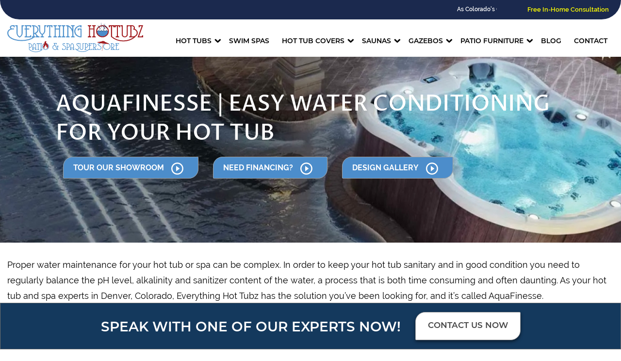

--- FILE ---
content_type: text/css; charset=utf-8
request_url: https://www.everythinghottubz.com/wp-content/cache/min/1/wp-content/uploads/rmp-menu/css/rmp-menu.css?ver=1767684104
body_size: 1754
content:
body{transition:transform 0.5s}#rmp_menu_trigger-96{width:55px;height:55px;position:fixed;top:15px;border-radius:5px;display:none;text-decoration:none;right:5%;background:#1d4354;transition:transform 0.5s,background-color 0.5s}#rmp_menu_trigger-96:hover,#rmp_menu_trigger-96:focus{background:#1d4354;text-decoration:unset}#rmp_menu_trigger-96.is-active{background:#6fda44}#rmp_menu_trigger-96 .rmp-trigger-box{width:25px;color:#fff}#rmp_menu_trigger-96 .rmp-trigger-icon-active,#rmp_menu_trigger-96 .rmp-trigger-text-open{display:none}#rmp_menu_trigger-96.is-active .rmp-trigger-icon-active,#rmp_menu_trigger-96.is-active .rmp-trigger-text-open{display:inline}#rmp_menu_trigger-96.is-active .rmp-trigger-icon-inactive,#rmp_menu_trigger-96.is-active .rmp-trigger-text{display:none}#rmp_menu_trigger-96 .rmp-trigger-label{color:#fff;pointer-events:none;line-height:13px;font-family:inherit;font-size:14px;display:inline;text-transform:inherit}#rmp_menu_trigger-96 .rmp-trigger-label.rmp-trigger-label-top{display:block;margin-bottom:12px}#rmp_menu_trigger-96 .rmp-trigger-label.rmp-trigger-label-bottom{display:block;margin-top:12px}#rmp_menu_trigger-96 .responsive-menu-pro-inner{display:block}#rmp_menu_trigger-96 .responsive-menu-pro-inner,#rmp_menu_trigger-96 .responsive-menu-pro-inner::before,#rmp_menu_trigger-96 .responsive-menu-pro-inner::after{width:25px;height:3px;background-color:#fff;border-radius:4px;position:absolute}#rmp_menu_trigger-96.is-active .responsive-menu-pro-inner,#rmp_menu_trigger-96.is-active .responsive-menu-pro-inner::before,#rmp_menu_trigger-96.is-active .responsive-menu-pro-inner::after{background-color:#fff}#rmp_menu_trigger-96:hover .responsive-menu-pro-inner,#rmp_menu_trigger-96:hover .responsive-menu-pro-inner::before,#rmp_menu_trigger-96:hover .responsive-menu-pro-inner::after{background-color:#fff}@media screen and (max-width:8000px){.main-menu{display:none!important}#rmp_menu_trigger-96{display:block}#rmp-container-96{position:fixed;top:0;margin:0;transition:transform 0.5s;overflow:auto;display:block;width:75%;max-width:350px;min-width:320px;background-color:#1d4354;background-image:url(../../../../../../../uploads/rmp-menu/css/"");height:100%;left:0;padding-top:0;padding-left:0;padding-bottom:0;padding-right:0}#rmp-menu-wrap-96{padding-top:0;padding-left:0;padding-bottom:0;padding-right:0}#rmp-menu-wrap-96 .rmp-menu,#rmp-menu-wrap-96 .rmp-submenu{width:100%;box-sizing:border-box;margin:0;padding:0}#rmp-menu-wrap-96 .rmp-submenu-depth-1 .rmp-menu-item-link{padding-left:10%}#rmp-menu-wrap-96 .rmp-submenu-depth-2 .rmp-menu-item-link{padding-left:15%}#rmp-menu-wrap-96 .rmp-submenu-depth-3 .rmp-menu-item-link{padding-left:20%}#rmp-menu-wrap-96 .rmp-submenu-depth-4 .rmp-menu-item-link{padding-left:25%}#rmp-menu-wrap-96 .rmp-submenu.rmp-submenu-open{display:block}#rmp-menu-wrap-96 .rmp-menu-item{width:100%;list-style:none;margin:0}#rmp-menu-wrap-96 .rmp-menu-item-link{height:40px;line-height:40px;font-size:15px;border-bottom:0 solid #1d4354;font-family:inherit;color:#fff;text-align:left;background-color:inherit;font-weight:400;letter-spacing:0;display:block;width:100%;text-decoration:none;position:relative;overflow:hidden;transition:background-color 0.5s,border-color 0.5s,0.5s;padding:0 5%;padding-right:50px}#rmp-menu-wrap-96 .rmp-menu-item-link:after,#rmp-menu-wrap-96 .rmp-menu-item-link:before{display:none}#rmp-menu-wrap-96 .rmp-menu-item-link:hover{color:#fff;border-color:#1d4354;background-color:inherit}#rmp-menu-wrap-96 .rmp-menu-item-link:focus{outline:none;border-color:unset;box-shadow:unset}#rmp-menu-wrap-96 .rmp-menu-item-link .rmp-font-icon{height:40px;line-height:40px;margin-right:10px;font-size:15px}#rmp-menu-wrap-96 .rmp-menu-current-item .rmp-menu-item-link{color:#fff;border-color:#1d4354;background-color:#6fda44}#rmp-menu-wrap-96 .rmp-menu-current-item .rmp-menu-item-link:hover{color:#fff;border-color:#3f3f3f;background-color:inherit}#rmp-menu-wrap-96 .rmp-menu-subarrow{position:absolute;top:0;bottom:0;text-align:center;overflow:hidden;background-size:cover;overflow:hidden;right:0;border-left-style:solid;border-left-color:#1d4354;border-left-width:0;height:39px;width:40px;color:#fff;background-color:inherit}#rmp-menu-wrap-96 .rmp-menu-subarrow:hover{color:#fff;border-color:#3f3f3f;background-color:inherit}#rmp-menu-wrap-96 .rmp-menu-subarrow .rmp-font-icon{margin-right:unset}#rmp-menu-wrap-96 .rmp-menu-subarrow *{vertical-align:middle;line-height:39px}#rmp-menu-wrap-96 .rmp-menu-subarrow-active{display:block;background-size:cover;color:#fff;border-color:#1d4354;background-color:rgba(33,33,33,.01)}#rmp-menu-wrap-96 .rmp-menu-subarrow-active:hover{color:#fff;border-color:#3f3f3f;background-color:inherit}#rmp-menu-wrap-96 .rmp-submenu{display:none}#rmp-menu-wrap-96 .rmp-submenu .rmp-menu-item-link{height:40px;line-height:40px;letter-spacing:0;font-size:13px;border-bottom:0 solid #1d4354;font-family:inherit;font-weight:400;color:#fff;text-align:left;background-color:inherit}#rmp-menu-wrap-96 .rmp-submenu .rmp-menu-item-link:hover{color:#fff;border-color:#1d4354;background-color:inherit}#rmp-menu-wrap-96 .rmp-submenu .rmp-menu-current-item .rmp-menu-item-link{color:#fff;border-color:#1d4354;background-color:inherit}#rmp-menu-wrap-96 .rmp-submenu .rmp-menu-current-item .rmp-menu-item-link:hover{color:#fff;border-color:#3f3f3f;background-color:inherit}#rmp-menu-wrap-96 .rmp-menu-item-description{margin:0;padding:5px 5%;opacity:.8;color:#fff}#rmp-search-box-96{display:block;padding-top:5%;padding-left:5%;padding-bottom:5%;padding-right:5%}#rmp-search-box-96 .rmp-search-form{margin:0}#rmp-search-box-96 .rmp-search-box{background:#fff;border:1px solid currentColor;color:#1d4354;width:100%;padding:0 5%;border-radius:30px;height:45px;-webkit-appearance:none}#rmp-search-box-96 .rmp-search-box::placeholder{color:#1d4354}#rmp-search-box-96 .rmp-search-box:focus{background-color:#fff;outline:2px solid currentColor;color:#1d4354}#rmp-menu-title-96{background-color:inherit;color:#fff;text-align:center;font-size:25px;padding-top:10%;padding-left:5%;padding-bottom:0%;padding-right:5%;font-weight:400;transition:background-color 0.5s,border-color 0.5s,color 0.5s}#rmp-menu-title-96:hover{background-color:inherit;color:#fff}#rmp-menu-title-96>a{color:#fff;width:100%;background-color:unset;text-decoration:none}#rmp-menu-title-96>a:hover{color:#fff}#rmp-menu-title-96 .rmp-font-icon{font-size:25px}#rmp-menu-additional-content-96{padding-top:0%;padding-left:5%;padding-bottom:10%;padding-right:5%;color:#6fda44;text-align:center;font-size:16px}}.rmp-container{display:none;visibility:visible;padding:0 0 0 0;z-index:99998;transition:all 0.3s}.rmp-container.rmp-fade-top,.rmp-container.rmp-fade-left,.rmp-container.rmp-fade-right,.rmp-container.rmp-fade-bottom{display:none}.rmp-container.rmp-slide-left,.rmp-container.rmp-push-left{transform:translateX(-100%);-ms-transform:translateX(-100%);-webkit-transform:translateX(-100%);-moz-transform:translateX(-100%)}.rmp-container.rmp-slide-left.rmp-menu-open,.rmp-container.rmp-push-left.rmp-menu-open{transform:translateX(0);-ms-transform:translateX(0);-webkit-transform:translateX(0);-moz-transform:translateX(0)}.rmp-container.rmp-slide-right,.rmp-container.rmp-push-right{transform:translateX(100%);-ms-transform:translateX(100%);-webkit-transform:translateX(100%);-moz-transform:translateX(100%)}.rmp-container.rmp-slide-right.rmp-menu-open,.rmp-container.rmp-push-right.rmp-menu-open{transform:translateX(0);-ms-transform:translateX(0);-webkit-transform:translateX(0);-moz-transform:translateX(0)}.rmp-container.rmp-slide-top,.rmp-container.rmp-push-top{transform:translateY(-100%);-ms-transform:translateY(-100%);-webkit-transform:translateY(-100%);-moz-transform:translateY(-100%)}.rmp-container.rmp-slide-top.rmp-menu-open,.rmp-container.rmp-push-top.rmp-menu-open{transform:translateY(0);-ms-transform:translateY(0);-webkit-transform:translateY(0);-moz-transform:translateY(0)}.rmp-container.rmp-slide-bottom,.rmp-container.rmp-push-bottom{transform:translateY(100%);-ms-transform:translateY(100%);-webkit-transform:translateY(100%);-moz-transform:translateY(100%)}.rmp-container.rmp-slide-bottom.rmp-menu-open,.rmp-container.rmp-push-bottom.rmp-menu-open{transform:translateX(0);-ms-transform:translateX(0);-webkit-transform:translateX(0);-moz-transform:translateX(0)}.rmp-container::-webkit-scrollbar{width:0}.rmp-container ::-webkit-scrollbar-track{box-shadow:inset 0 0 5px transparent}.rmp-container ::-webkit-scrollbar-thumb{background:transparent}.rmp-container ::-webkit-scrollbar-thumb:hover{background:transparent}.rmp-container .rmp-menu-wrap .rmp-menu{transition:none;border-radius:0;box-shadow:none;background:none;border:0;bottom:auto;box-sizing:border-box;clip:auto;color:#666;display:block;float:none;font-family:inherit;font-size:14px;height:auto;left:auto;line-height:1.7;list-style-type:none;margin:0;min-height:auto;max-height:none;opacity:1;outline:none;overflow:visible;padding:0;position:relative;pointer-events:auto;right:auto;text-align:left;text-decoration:none;text-indent:0;text-transform:none;transform:none;top:auto;visibility:inherit;width:auto;word-wrap:break-word;white-space:normal}.rmp-container .rmp-menu-additional-content{display:block;word-break:break-word}.rmp-container .rmp-menu-title{display:flex;flex-direction:column}.rmp-container .rmp-menu-title .rmp-menu-title-image{max-width:100%;margin-bottom:15px;display:block;margin:auto;margin-bottom:15px}button.rmp_menu_trigger{z-index:999999;overflow:hidden;outline:none;border:0;display:none;margin:0;transition:transform 0.5s,background-color 0.5s;padding:0}button.rmp_menu_trigger .responsive-menu-pro-inner::before,button.rmp_menu_trigger .responsive-menu-pro-inner::after{content:"";display:block}button.rmp_menu_trigger .responsive-menu-pro-inner::before{top:10px}button.rmp_menu_trigger .responsive-menu-pro-inner::after{bottom:10px}button.rmp_menu_trigger .rmp-trigger-box{width:40px;display:inline-block;position:relative;pointer-events:none;vertical-align:super}.admin-bar .rmp-container,.admin-bar .rmp_menu_trigger{margin-top:32px!important}@media screen and (max-width:782px){.admin-bar .rmp-container,.admin-bar .rmp_menu_trigger{margin-top:46px!important}}.rmp-menu-trigger-boring .responsive-menu-pro-inner{transition-property:none}.rmp-menu-trigger-boring .responsive-menu-pro-inner::after,.rmp-menu-trigger-boring .responsive-menu-pro-inner::before{transition-property:none}.rmp-menu-trigger-boring.is-active .responsive-menu-pro-inner{transform:rotate(45deg)}.rmp-menu-trigger-boring.is-active .responsive-menu-pro-inner:before{top:0;opacity:0}.rmp-menu-trigger-boring.is-active .responsive-menu-pro-inner:after{bottom:0;transform:rotate(-90deg)}

--- FILE ---
content_type: text/css; charset=utf-8
request_url: https://www.everythinghottubz.com/wp-content/cache/min/1/wp-content/themes/hottubz/style.css?ver=1767684104
body_size: 6354
content:
@font-face{font-display:swap;font-family:"ProzaLibre";src:url(../../../../../../themes/hottubz/fonts/ProzaLibre-Bold.ttf) format("truetype");font-weight:800}@font-face{font-display:swap;font-family:"ProzaLibre";src:url(../../../../../../themes/hottubz/fonts/ProzaLibre-ExtraBold.ttf) format("truetype");font-weight:900}@font-face{font-display:swap;font-family:"ProzaLibre";src:url(../../../../../../themes/hottubz/fonts/ProzaLibre-Medium.ttf) format("truetype");font-weight:600}@font-face{font-display:swap;font-family:"ProzaLibre";src:url(../../../../../../themes/hottubz/fonts/ProzaLibre-Regular.ttf) format("truetype");font-weight:400}@font-face{font-display:swap;font-family:"ProzaLibre";src:url(../../../../../../themes/hottubz/fonts/ProzaLibre-SemiBold.ttf) format("truetype");font-weight:500}body{font-family:raleway,sans-serif!important;color:#000!important;background:#fff!important}header.site-header{background:#fff;padding:5px 0 10px!important;height:77px}#header-right{float:right}#page{padding-bottom:80px}#home-company-logos .bluebg-stripe{position:fixed;width:100%;bottom:0;z-index:999}.site-branding-wrap{display:block}.site-logo-main{float:left;margin:0}.site-logo-main img{width:280px;position:relative;top:1px}#top-header{background:#1B294E;height:40px;border-bottom-left-radius:40px;border-bottom-right-radius:40px}.metaslider .slides img{filter:brightness(70%)}#top-header p{color:#fff;padding:3px 0 4px;margin-bottom:0;font-size:14px!important;font-weight:600;text-align:center;line-height:33px}#top-header p:nth-child(1){padding-left:25px}#top-header p:nth-child(2) a{color:yellow!important;text-decoration:none!important;padding-right:25px;font-size:17px!important}.bounce{overflow:hidden;position:relative;height:50px;max-width:80%;display:inline-block;width:100%}.bounce p{position:absolute;width:100%;height:100%;margin:0;line-height:50px;text-align:center;-moz-transform:translateX(100%);-webkit-transform:translateX(100%);transform:translateX(100%);-moz-animation:bouncing-text 25s linear infinite;-webkit-animation:bouncing-text 25s linear infinite;animation:bouncing-text 25s linear infinite}@-moz-keyframes bouncing-text{0%{-moz-transform:translateX(100%)}100%{-moz-transform:translateX(-100%)}}@-webkit-keyframes bouncing-text{0%{-webkit-transform:translateX(100%)}100%{-webkit-transform:translateX(-100%)}}@keyframes bouncing-text{0%{-moz-transform:translateX(100%);-webkit-transform:translateX(100%);transform:translateX(100%)}100%{-moz-transform:translateX(-100%);-webkit-transform:translateX(-100%);transform:translateX(-100%)}}.blackBtn{background:#000;color:#fff!important;font-size:18px;padding:6px 30px 7px;border-radius:0;font-weight:300;text-decoration:none!important;position:relative;text-align:center}.blackBtn:hover{background:#008A1D;color:#fff!important}#header-wrap{position:fixed;top:0;z-index:501;width:100%;background:#fff}.admin-bar #header-wrap{top:32px}.metaslider .caption-wrap{top:32%!important;left:300px!important;background:none!important;opacity:1!important;overflow:hidden;width:auto!important}.metaslider .caption-wrap .curvy-btn-wrap a{background:#f4f4f4;color:#14395D}.metaslider .caption-wrap .curvy-btn-wrap a:hover{background:#000;color:#fff}#after-header figure>img{max-width:350px}h1{font-weight:800!important;font-size:45px!important;line-height:60px!important}h2{font-size:40px!important;line-height:52px!important;font-weight:600!important}h3{font-size:31px!important;line-height:41px!important;font-weight:600!important}h4{font-size:28px!important;line-height:38px!important;font-weight:600!important}h5{font-size:22px!important;line-height:34px!important;font-weight:600!important}h1,h2,h3,h4,h5{color:#4E4D4D!important;font-family:ProzaLibre,sans-serif!important}h1,h2{padding-top:15px!important;margin-bottom:10px!important}.home h1{margin-top:0px!important}.home-content-logo{text-align:center;padding-top:10px}h3,h4,h5{padding-top:15px!important;margin-bottom:10px!important}.content-wrap-main p,.content-wrap-main ul li a{margin-bottom:15px!important}.content-wrap-main ul li{margin-bottom:10px!important}.content-wrap-main p,.content-wrap-main ul li,.content-wrap-main ul li a{font-size:18px;line-height:32px!important}.home #main h1,.home #main article{text-align:center}.dotted-box{border:3px dashed #4C8DCB;padding:20px 30px;max-width:410px;margin-top:25px;margin-bottom:40px}.blue-rounded-btn a{background:#4C8DCB;min-width:300px;font-size:18px;font-weight:600;text-transform:uppercase;text-decoration:none!important}.blue-rounded-btn a:hover{background:#1B294E!important;color:#fff!important}button.wpforms-submit{background:#4C8DCB!important;min-width:100%!important;font-size:18px!important;font-weight:600;text-transform:uppercase!important;text-decoration:none!important;color:#fff!important}button.wpforms-submit:hover,button.wpforms-submit:focus{background:#1B294E!important}.aop-link{display:block;width:100%;height:100%;text-indent:-9999px;position:absolute;top:0;left:0;z-index:290}.container{width:1280px!important}.flex-display{display:flex;flex-wrap:wrap}.flex-col-6{width:50%}.flex-col-4{width:31.33%;margin:1%}.blog-most-recent-wrap .flex-col-4{width:29.33%;margin:2%}.gray-spec{background:#f0f0f0;padding:20px}.postid-1476 .spa-wrap-graytxt,.postid-1478 .spa-wrap-graytxt{display:none}#main h3.mt20{margin-top:40px!important}body.category-65 .spa-wrap-graytxt{display:none}.all-blog-wrap .flex-col-3{width:23%;margin:1%;background:#fff;position:relative}.blog-date{padding:20px 15px 0;font-style:italic;color:#666}.all-blog-wrap .flex-col-3:hover{box-shadow:0 3px 6px #7b7b7b}.all-blog-wrap .flex-col-3 img{width:100%;height:auto!important}.page-numbers li a{margin:0 5px!important;margin-top:0;margin-bottom:0;background:#ededed!important;color:#545454!important;padding:6px 12px!important;padding-top:6px}.page-numbers{list-style:none;width:100%;max-width:1280px;margin:30px auto;text-align:center;padding:0!important}.page-numbers li{display:inline-block}.page-numbers li a:focus,.page-numbers li a:hover{background:#0074bf!important;color:#fff!important}.page-id-534 #main.container{width:100%!important;max-width:100%!important}.all-blog-wrap h5{padding-top:0px!important;padding-left:15px;padding-bottom:10px;padding-right:15px}.spa-caption .curvy-btn-wrap{margin-top:22px!important;width:200px}.spa-caption img{margin:0 auto!important;max-width:190px!important}input[type="checkbox"],input[type="radio"]{-webkit-appearance:auto!important;-moz-appearance:auto!important;width:20px!important;margin-right:10px!important;position:relative!important;top:6px!important;float:left!important}#primary input[type="text"],#primary input[type="email"],#primary input[type="tel"],#primary input[type="date"],#primary select,#primary textarea{border:1px solid #707070!important;background:#fff!important;max-width:700px!important;margin-left:0!important;width:100%!important;font-size:16px!important;font-weight:400!important;border-radius:0px!important;padding:10px!important}#primary input[type="text"],#primary input[type="email"],#primary input[type="tel"],#primary input[type="date"],#primary select{height:50px!important}input[type=text]:focus,input[type=email]:focus,input[type=url]:focus,input[type=password]:focus,input[type=search]:focus,input[type=number]:focus,input[type=tel]:focus,input[type=date]:focus,input[type=month]:focus,input[type=week]:focus,input[type=time]:focus,input[type=datetime]:focus,input[type=datetime-local]:focus,input[type=color]:focus,.site textarea:focus,input[type="date"]:focus{outline:none!important}#after-header{position:relative;overflow:hidden;margin-top:100px}#after-header .wp-block-cover__inner-container{text-align:center}#after-header .wp-block-cover__inner-container h2,#after-header .wp-block-cover__inner-container h1,#after-header .wp-block-cover__inner-container p{max-width:700px;margin:0 auto}.not-front #after-header .wp-block-cover__inner-container{display:none}#after-header .wp-block-cover__inner-container h2{color:#fff!important;font-size:55px!important;margin-bottom:20px!important;line-height:65px!important}#after-header .wp-block-cover__inner-container p{font-size:20px!important;margin-bottom:30px!important}#after-header .wp-block-cover__inner-container .is-layout-flex.wp-block-buttons{display:block}#after-header .wp-block-cover__inner-container a.wp-element-button,#after-header a.wp-element-button{background:#4C8DCB;color:#fff;padding:12px 20px;margin-bottom:20px;display:inline;text-align:center;border-top-left-radius:20px;border-bottom-right-radius:20px;border-top-right-radius:2px;border-bottom-left-radius:2px;text-decoration:none;font-size:16px;font-weight:700;border:1px solid #A3A3A3;margin-left:15px;margin-right:15px;position:relative;padding-right:70px}#after-header .wp-block-cover__inner-container a.wp-element-button:after,#after-header a.wp-element-button:after{display:inline;content:"";width:25px;height:25px;background:transparent url(../../../../../../themes/hottubz/images/play-icon.png) no-repeat;background-size:auto;right:30px;position:absolute;background-size:contain;top:11px;transition:all .35s ease-in-out;-webkit-transition:all .35s ease-in-out;-moz-transition:all .35s ease-in-out;-ms-transition:all .35s ease-in-out}#home-content-gallery figure .icon{font-size:100px;position:absolute;z-index:9;color:#fff;top:58px;left:0;right:0;margin:0 auto}#after-header .overlay-img img{width:100%;object-fit:cover;margin-top:0;z-index:99;position:absolute;bottom:0}#after-header .wp-block-cover__inner-container a.wp-element-button:hover:after{right:20px}.not-front #after-header .caption-wrap{position:absolute;top:80px;width:100%;color:#fff;z-index:1}.single-swimspa .not-front #after-header .caption-wrap{top:165px;left:0}body.single-swimspa .caption-wrap .is-layout-flex{justify-content:center}.not-front #after-header p{font-size:21px;text-transform:uppercase;border-bottom:2px solid #fff;max-width:450px;padding-bottom:14px}.not-front #after-header h1,.not-front #after-header h2{padding-top:5px!important;padding-bottom:5px!important;margin-top:0px!important;margin-bottom:25px!important;width:100%;color:#fff!important;text-transform:uppercase;font-weight:600!important;max-width:1100px}#site-navigation{text-align:center;position:relative;top:11px;display:inline-block!important}#site-navigation .main-menu,#mega-menu-primary{display:block!important}.main-navigation .main-menu>li>a,#mega-menu-primary>li>a{font-size:14px!important;color:#000!important;font-weight:600!important;text-decoration:none!important;font-family:montserrat,sans-serif!important;text-transform:uppercase!important;padding:0 13px!important;line-height:60px!important;height:60px!important;position:relative!important;background:#fff!important}#mega-menu-primary>li>.mega-sub-menu,.main-navigation .main-menu li>.sub-menu{top:60px!important;border:1px solid #f6f6f6!important;box-shadow:0 3px 6px rgba(0,0,0,.6)!important}#mega-menu-primary>li>.mega-sub-menu>li:last-child>a,.main-navigation .main-menu li>.sub-menu>li:last-child>a{border:0px!important}#mega-menu-primary .mega-sub-menu a,.main-navigation .main-menu .sub-menu a{font-size:15px!important;color:#000!important;font-weight:600!important;padding:13px 20px 12px!important;background:#fff!important;border-bottom:1px solid #666!important}#mega-menu-primary .mega-sub-menu a:hover,.main-navigation .main-menu .sub-menu a:hover{background:#4C8DCB!important;color:#fff!important}#mega-menu-primary>li>a:hover,.main-navigation .main-menu>li>a:hover{color:#4C8DCB!important}.main-navigation .main-menu>li.menu-item-has-children>a:after{position:absolute;top:-1px;right:-10px;width:20px;height:20px;content:url(../../../../../../themes/hottubz/images/feather-chevron-down.svg)}.main-navigation .main-menu>li.menu-item-has-children>a{margin-right:10px}.main-navigation .main-menu>li:last-child a{padding-right:0}@keyframes growDown{0%{transform:scaleY(0)}80%{transform:scaleY(1.1)}100%{transform:scaleY(1)}}.main-navigation .sub-menu{box-sizing:border-box;width:300px;margin:auto;padding:10px;background:#FFF;position:absolute;top:100%;left:0;right:0;z-index:300;display:none;list-style:none;padding:0;animation:growDown 300ms ease-in-out forwards;transform-origin:top center}.main-navigation .sub-menu>li>a{display:block;padding:20px 15px 15px;border-bottom:solid 1px #D1D1D1;color:#000;font-size:15px!important;text-decoration:none;font-weight:600!important;text-align:left;line-height:1;text-transform:uppercase}.main-navigation .sub-menu>li:last-child>a{border-bottom:0}.main-navigation .sub-menu>li>a:hover{background:#E03122!important;color:#fff!important}.main-navigation .sub-menu>li{position:relative}.main-navigation .sub-menu>li>.sub-menu{left:100%;top:0px!important;box-shadow:none!important}.main-navigation .menu-item-has-children:hover>.sub-menu{display:block}button.submenu-expand{position:relative;top:-10px;left:-10px}.main-navigation .sub-menu{background:#fff}.main-navigation .sub-menu>li>a,.main-navigation .sub-menu>li>.menu-item-link-return{max-width:100%}.main-navigation .sub-menu>li>a:hover,.main-navigation .sub-menu>li>a:focus,.main-navigation .sub-menu>li>.menu-item-link-return:hover,.main-navigation .sub-menu>li>.menu-item-link-return:focus{background:#E03122!important;color:#fff!important}#rmp_menu_trigger-96{display:none!important}.design-gallery{display:flex;flex-wrap:wrap}.design-gallery figure.wp-block-image{width:30.33%!important;margin:1%!important;display:block!important;max-width:30.33%!important}#primary{padding-top:30px;padding-bottom:30px;background:#fff;z-index:201;position:relative}.page-id-534 #primary{background:#f4f4f4}.not-front #main{margin-bottom:0}#after-header>p{display:none}.catalog-container .flex-col-4{width:31.33%;margin:1%}.catalog-container .flex-col-4{box-shadow:0 3px 6px rgba(0,0,0,.5);padding:20px}article.type-swimspa .featured-img{text-align:center}article.type-swimspa .featured-img img{width:100%;max-width:300px;margin:0 auto 25px;height:280px!important;object-fit:contain}.covers-term-wrap article.type-swimspa .featured-img img{max-width:100%;width:100%;height:500px!important;object-fit:contain;padding:10px;border:1px solid #707070;margin:5px auto 10px}.flex-col-6.covers-term-wrap{width:calc(50% - 50px);margin:25px}article.type-swimspa h3{margin-top:0px!important;padding-top:0px!important;font-size:20px!important;line-height:27px!important;color:#69747F!important;text-transform:uppercase;font-weight:400!important}.covers-term-wrap article.type-swimspa h3{font-size:25px!important}article.type-swimspa h3 span{font-size:16px;color:#1F62A2!important;width:100%;display:block;font-weight:600}.spa-title-wrap{display:flex;flex-wrap:wrap;align-content:center;align-items:center;margin-bottom:20px;margin-top:17px}article.type-swimspa .spa-detail-page h1{margin-top:0px!important;padding-top:0px!important;color:#69747F!important;font-size:47px!important;font-weight:400!important;line-height:57px!important;letter-spacing:-1px;text-transform:uppercase;border-bottom:1px solid #707070;padding-bottom:15px;margin-bottom:25px!important}.smartop-block{padding-top:40px;padding-bottom:40px}.smartop-cover-block h2{margin-top:0px!important;padding-top:0px!important;color:#69747F!important;font-weight:400!important;letter-spacing:-1px;text-transform:uppercase;border-bottom:1px solid #707070;padding-bottom:15px;margin-bottom:25px!important}.smartop-cover-block p.blue{font-size:17px!important;font-weight:600!important;color:#1F62A2!important;width:100%;display:block;line-height:27px!important;font-family:ProzaLibre,sans-serif!important;text-transform:uppercase}article.type-swimspa .spa-detail-page h1 span{font-size:17px;font-weight:600!important;color:#1F62A2!important;width:100%;display:block;line-height:27px!important}.spa-detail-page .spa-wrap-graytxt{padding:15px 35px;margin-top:25px}.spa-detail-page .spa-title-wrap{display:flex;flex-wrap:wrap;align-content:center;align-items:center}.spa-detail-page .curvy-btn-wrap a{float:right;width:200px;margin-top:30px;margin-bottom:30px}.breadcrum-wrap{background:url(../../../../../../themes/hottubz/images/breadcrumb-bg.svg) repeat;background-size:cover;margin-bottom:30px}.breadcrum-inner{color:#fff;text-align:center;font-size:20px;padding:20px 20px 18px}.breadcrum-inner a,.breadcrum-inner a:hover{color:#fff!important}#post-1524 .entry-content .bialty-container>.wp-block-columns:not(.smartop-block){gap:5em!important}#post-1524 .entry-content hr{margin-top:70px;margin-bottom:50px}article.type-swimspa .spa-spec-left,article.type-swimspa .spa-spec-right{font-size:14px;font-weight:400;color:#69747F!important;margin-bottom:10px}article.type-swimspa .spa-detail-page .spa-spec-left,article.type-swimspa .spa-detail-page .spa-spec-right{font-size:17px;font-weight:400;color:#69747F!important;margin-bottom:10px}.spa-title-wrap .cat-logo,.spa-title-wrap .cat-logo img{width:165px}.cat-logo{font-size:21px;color:#1F62A2;font-weight:600;text-transform:uppercase}.spa-title-wrap .title-cat-title{width:calc(100% - 172px);text-align:right;padding-left:20px}article.type-swimspa img.icon{height:20px;width:auto;margin-right:10px}.spa-wrap-graytxt{background:#F2F2F2;padding:15px 10px}.spa-wrap-graytxt .row-one{display:flex;flex-wrap:wrap}.spa-wrap-graytxt .spa-spec-left{width:54%}.spa-wrap-graytxt .spa-spec-right{width:46%}.spa-wrap-graytxt .spa-spec-right{text-align:left}.play-button{width:100%;float:right;margin-top:20px;margin-bottom:15px}.pum-content.popmake-content p{margin-bottom:-5px!important}.play-button a{background:#69747F;color:#fff;padding:0 12px;font-size:17px;text-transform:uppercase;font-weight:600;text-decoration:none!important;width:250px;margin-top:10px;float:right;display:block;line-height:50px;height:50px;position:relative}.play-button a:hover{background:#23527c;color:#fff!important}.play-button img{float:right;position:absolute;right:14px;top:13px}.play-button span{display:block;border-right:2px solid #fff;padding-right:20px;width:194px;padding-left:15px}.spa-detail-page{margin:0 auto 25px}.spa-detail-page .spa-detail-featured{width:100%;max-width:100%}.spa-detail-page .section>.col-md-6:nth-child(1){text-align:center;padding-left:0px!important}.spa-detail-page .section>.col-md-6:nth-child(2){padding-right:0px!important}#home-spa-product{padding-bottom:50px}.wp-block-lazyblock-home-spa-products{width:23%;margin:1%;box-shadow:0 3px 6px rgba(0,0,0,.2);position:relative}.home-product-spa img{width:100%}.home-product-spa h3{margin-top:0px!important;padding-top:4px!important;color:#1F62A2!important;position:relative;padding-bottom:3px}.home-product-spa h3::after{content:"";display:block;width:calc(100% - 40px);height:1px;position:absolute;left:0;bottom:0;margin:0 auto;background:linear-gradient(#707070,#EAEAEA)}.home-product-spa p{font-size:17px;color:rgba(0,0,0,.6);padding-bottom:10px}.curvy-btn-wrap a,.smartop-cover-block .wp-block-buttons a{background:#14395D;color:#fff;padding:12px 20px;margin-bottom:20px;display:block;text-align:center;max-width:260px;border-top-left-radius:20px;border-bottom-right-radius:20px;border-top-right-radius:2px;border-bottom-left-radius:2px;box-shadow:0 3px 6px rgba(0,0,0,.5);text-decoration:none;font-size:16px;font-weight:700}.curvy-btn-wrap a:hover,.curvy-btn-wrap a:focus,.curvy-btn-wrap a:active,.curvy-btn-wrap a:visited,.smartop-cover-block .wp-block-buttons a:hover{background:#000;color:#fff;text-decoration:none}.smartop-cover-block .wp-block-buttons{justify-content:flex-end}.smartop-cover-block .wp-block-buttons a{min-width:200px}.home-prod-wrap{padding:20px 15px}.gray-sub{font-size:15px;font-weight:700;color:rgba(0,0,0,.6)}.metaslider .flex-control-nav{position:absolute;bottom:20px!important}.flex-control-paging li a{background:#f4f4f4!important;height:15px;width:15px;border:2px solid #ccc}.flex-control-paging li a.flex-active{background:transparent!important;border:2px solid #ccc}.metaslider .flexslider{margin:0px!important}#home-content-slider{margin-bottom:-20px}.full-width-block-media{background:url(../../../../../../themes/hottubz/images/bg-01-fullwidth.svg) repeat-x}.full-width-block-media img{width:100%;object-fit:cover;height:576px}.full-width-block-media .curvy-btn-wrap a{margin-top:20px}.full-width-block-media{align-items:center}.image-on-left,.image-on-right{padding:20px 30px}.full-width-block-media h2{color:#484848!important;font-weight:600!important;margin-bottom:10px!important;font-size:35px!important;padding-top:0px!important;margin-top:0px!important}.full-width-block-media p{color:rgba(0,0,0,.6);font-size:16px!important;line-height:22px!important}.home-company-logos{display:flex;flex-wrap:nowrap!important;align-items:center!important;justify-content:center!important;padding:30px 30px 13px;margin-bottom:0}.home-company-logos>.wp-block-column{flex:1;text-align:center}.bluebg-stripe{display:block!important;text-align:center;background:#14395D;color:#fff;margin-bottom:0;padding:18px;border:1px solid #707070}.bluebg-stripe>.wp-block-column{display:inline-block}#page .bluebg-stripe>.wp-block-column:nth-child(1) p{margin-bottom:0px!important;font-family:montserrat,sans-serif!important;font-size:28px!important;margin-right:30px;font-weight:600;position:relative;top:7px}#page .bluebg-stripe>.wp-block-column:nth-child(2) p{margin-bottom:0px!important;font-family:montserrat,sans-serif!important}.curvy-white-btn-wrap a{background:#fff;border:1px solid #A3A3A3;color:#484848;padding:12px 25px;display:block;text-align:center;max-width:400px;border-top-left-radius:20px;border-bottom-right-radius:20px;border-top-right-radius:2px;border-bottom-left-radius:2px;box-shadow:0 3px 6px rgba(0,0,0,.5);text-decoration:none;font-size:17px;font-weight:600;text-transform:uppercase}.curvy-white-btn-wrap a:hover,.curvy-white-btn-wrap a:focus,.curvy-white-btn-wrap a:active,.curvy-white-btn-wrap a:visited{background:#000;color:#fff;text-decoration:none}#home-content-gallery{background:url(../../../../../../themes/hottubz/images/bg-01-fullwidth.svg) repeat-x;text-align:center;padding-bottom:50px}#home-content-gallery h2{padding-bottom:30px}#home-content-gallery>.wp-block-columns{max-width:1280px;margin:0 auto;gap:0!important}#home-content-gallery>.wp-block-columns figure{margin:5px!important;position:relative}#home-content-gallery>.wp-block-columns img{width:100%;height:245px;object-fit:cover}.pswp__bg{background:rgba(0,0,0,.9)}#home-content-gallery>.wp-block-columns figure a{position:relative;display:block}#home-content-gallery>.wp-block-columns figure a:after{content:"";position:absolute;top:0;left:0;width:100%;height:100%;background:rgba(0,0,0,.7);opacity:.7}#home-content-gallery>.wp-block-columns:nth-child(2)>.wp-block-column:nth-child(1) figure a:after{border-top-left-radius:70px}#home-content-gallery>.wp-block-columns:nth-child(2)>.wp-block-column:nth-child(4) figure a:after{border-top-right-radius:70px}#home-content-gallery>.wp-block-columns:nth-child(4)>.wp-block-column:nth-child(1) figure a:after{border-bottom-left-radius:70px}#home-content-gallery>.wp-block-columns:nth-child(4)>.wp-block-column:nth-child(4) figure a:after{border-bottom-right-radius:70px}#home-content-gallery>.wp-block-columns:nth-child(2)>.wp-block-column:nth-child(1) img{border-top-left-radius:70px}#home-content-gallery>.wp-block-columns:nth-child(2)>.wp-block-column:nth-child(4) img{border-top-right-radius:70px}#home-content-gallery>.wp-block-columns:nth-child(4)>.wp-block-column:nth-child(1) img{border-bottom-left-radius:70px}#home-content-gallery>.wp-block-columns:nth-child(4)>.wp-block-column:nth-child(4) img{border-bottom-right-radius:70px}.metaslider .flexslider .flex-direction-nav li.flex-nav-prev a{background:url(../../../../../../themes/hottubz/images/content-slider-left-arrow.svg) no-repeat!important;width:37px;height:68px;left:30px}.metaslider .flexslider .flex-direction-nav li.flex-nav-next a{background:url(../../../../../../themes/hottubz/images/content-slider-right-arrow.svg) no-repeat!important;width:37px;height:68px;right:30px}.metaslider .flexslider .flex-next{opacity:1!important;right:5px;text-indent:-9999px}.metaslider .flexslider .flex-prev{opacity:1!important;left:5px;text-indent:-9999px}#home-recent-blogs{text-align:center;padding:15px 0 0;background:#f4f4f4}#home-recent-blogs h5{color:#000!important}#home-recent-blogs h2{padding-top:0px!important;margin-top:0px!important;color:#000!important}#home-recent-blogs p{margin-bottom:30px!important}#home-recent-blogs img{width:100%;border-top-right-radius:70px;border-bottom-left-radius:70px;height:300px!important;object-fit:cover}.blog-teaser-wrap h5 a{color:#000!important}.blog-teaser-wrap h5 a:hover,.blog-teaser-wrap h5 a:visited,.blog-teaser-wrap h5 a:focus{color:#484848!important;text-decoration:none}.blog-teaser-wrap .curvy-btn-wrap a{margin:17px auto;max-width:200px;margin-bottom:0px!important}#after-content{background:#000;padding:40px 0;text-align:center;color:#fff}.smartop-cover-bg-block{width:100vw;margin-left:calc(50% - 50vw);margin-right:calc(50% - 50vw);padding:50px 40px 30px;margin-top:50px;margin-bottom:50px}.smartop-cover-bg-block h2{padding-bottom:0px!important;margin-bottom:10px!important}.smartop-cover-bg-block h2,.smartop-cover-bg-block h3{color:#fff!important;border:0px!important}.smartop-cover-bg-block .wp-block-column>figure img{max-width:60px;width:80%;margin:20px auto 0}.smartop-cover-bg-block .wp-block-column{background:#fff;color:#111;text-align:center;border-radius:10px;box-shadow:3px 6px 13px rgba(0,0,0,.5);padding:10px}.smartop-cover-bg-block .wp-block-column p{font-size:14px;line-height:20px!important;font-weight:600}.smartop-cover-bg-block .wp-block-cover__inner-container>p{max-width:900px;margin:0 auto 25px}.smartop-cover-bg-block .wp-block-columns{max-width:1400px;margin:50px auto 45px}.site-footer p,.site-footer ul li,.site-footer ul li a{font-size:17px;line-height:27px!important;margin-bottom:15px}.site-footer h3{font-size:24px!important;line-height:29px;color:#fff!important;margin-bottom:20px!important}footer.site-footer{background:#14395D;color:#fff;padding:40px 0px!important;font-family:montserrat,sans-serif!important}#page footer.site-footer p,#page footer.site-footer ul li,#page footer.site-footer ul li a{font-size:16px!important;line-height:26px!important;color:#c3c3c3!important}#page footer.site-footer ul li{margin-bottom:0px!important}#page footer.site-footer p.p-white{color:#fff!important}footer.site-footer ul{padding-left:0;text-align:left;list-style:none}footer.site-footer #footer-right ul{column-count:2}.social-icon-box-footer{max-width:190px;margin-top:30px}#footer-copyright p{margin-top:20px;margin-bottom:0px!important;text-align:center}#menu-footer-menu{list-style:none;text-align:left}#footer-top{text-align:center;margin-bottom:20px}.mobile-only{display:none!important}.desktop-only{display:block!important}.pum-theme-1328 .pum-container,.pum-theme-lightbox .pum-container{border:0px!important;padding:0px!important}@media (min-width:2000px){.pum-content.popmake-content iframe{height:600px}}@media (min-width:1501px){article.type-swimspa .spa-spec-left,article.type-swimspa .spa-spec-right{font-size:14px}article.type-swimspa .spa-detail-page .spa-spec-left,article.type-swimspa .spa-detail-page .spa-spec-right{font-size:18px}}@media (max-width:1401px){#top-header p{padding-left:25px;font-size:12px!important}#top-header p:nth-child(2) a{padding-right:25px;font-size:14px!important}}@media (max-width:1301px){.container{width:100%!important}#top-header p:nth-child(2) a{font-size:13px!important}.not-front #after-header .caption-wrap{margin-left:100px}}@media (max-width:1024px){#site-navigation{display:none!important}#top-header p:nth-child(2) a{font-size:12px;padding-right:10px}.covers-term-wrap article.type-swimspa .featured-img img{height:400px}#top-header{border-bottom-left-radius:0;border-bottom-right-radius:0}#top-header p{font-size:11px!important}#top-header p:nth-child(1){padding-left:10px}.not-front #after-header .caption-wrap{margin-left:30px}.wpcf7-spinner{display:none}.container{width:100%;padding-left:0;padding-right:0}#rmp_menu_trigger-96{display:block!important;background:#4C8DCB!important}#rmp_menu_trigger-96 .responsive-menu-pro-inner,#rmp_menu_trigger-96 .responsive-menu-pro-inner::before,#rmp_menu_trigger-96 .responsive-menu-pro-inner::after{background-color:#fff!important}#rmp-menu-wrap-96 .rmp-menu-current-item .rmp-menu-item-link{background-color:inherit!important}#rmp-menu-wrap-96 .rmp-submenu .rmp-menu-item-link{font-size:16px}#rmp_menu_trigger-96{right:20px!important;top:50px;position:absolute}#rmp-container-96{background:#000!important}#rmp-container-96 ul li a{color:#fff!important;text-decoration:none!important;text-transform:uppercase;font-size:16px!important}#rmp-menu-wrap-96 ul.rmp-submenu-depth-2 li a{border-bottom:1px solid #fff}#rmp_menu_trigger-96 ul li a:hover,#rmp_menu_trigger-96 ul li a.active{color:#fff!important}h1{font-size:35px!important;line-height:50px!important}h2{font-size:28px!important;line-height:38px!important}h3{font-size:25px!important;line-height:35px!important}h4{font-size:22px!important;line-height:32px!important}h5{font-size:20px!important;line-height:30px!important}.content-wrap-main p,.content-wrap-main ul li,.content-wrap-main ul li a{font-size:16px;line-height:30px!important}.flex-display{flex-wrap:wrap}.wp-block-lazyblock-home-spa-products{width:48%}.gray-sub{font-size:13px}.curvy-btn-wrap a{font-size:14px}.metaslider .flexslider .flex-direction-nav li.flex-nav-prev a{background-size:100%!important;width:16px;height:auto;left:20px}.metaslider .flexslider .flex-direction-nav li.flex-nav-next a{background-size:100%!important;width:16px;height:auto;right:20px}.full-width-block-media img{height:500px}.full-width-block-media h2{font-size:24px!important}.content-wrap-main .full-width-block-media p{font-size:13px!important;line-height:22px!important}#page .bluebg-stripe>.wp-block-column:nth-child(1) p{font-size:20px!important;top:3px}.curvy-white-btn-wrap a{padding:5px 19px;font-size:14px}#home-content-gallery{padding-left:15px;padding-right:15px}#rmp-menu-96{padding-top:90px!important}.rmp-submenu-depth-1{background:#1B294E!important}.rmp-submenu-depth-2{background:#4C8DCB!important}.catalog-container .flex-col-4{width:48%}.breadcrum-wrap{background-size:cover}#rmp_menu_trigger-96{position:fixed}.metaslider .caption-wrap{left:70px!important}.metaslider .slides>li>img,.metaslider .slides>li a>img{min-height:300px;object-fit:cover}.metaslider .slides .caption-wrap img{width:190px}.metaslider .caption-wrap .curvy-btn-wrap a{width:200px;padding:6px}}@media (max-width:768px){.not-front #main .entry-content>h2,.not-front #main .entry-content>h3{padding-top:0px!important;margin-top:0px!important}.not-front .wp-block-cover:not(.smartop-cover-bg-block){min-height:400px!important;height:400px!important}.not-front #after-header .wp-block-cover__inner-container a.wp-element-button,.not-front #after-header a.wp-element-button{margin-left:0;margin-right:0}.catalog-container .flex-col-4{width:98%}#after-header .wp-block-cover__inner-container h2{font-size:35px!important;line-height:43px!important}.flex-col-6{width:100%}.mobile-only{display:block!important}.desktop-only{display:none!important}.full-width-block-media img{height:auto}#page .bluebg-stripe>.wp-block-column:nth-child(1) p{padding-bottom:20px;margin-right:15px}#home-content-gallery .wp-block-columns:not(.is-not-stacked-on-mobile)>.wp-block-column{flex-basis:50%}#home-content-gallery>.wp-block-columns img{border-radius:0px!important}#home-recent-blogs img{width:auto;border-top-right-radius:0;border-bottom-left-radius:0;max-width:100%}.blog-most-recent-wrap .flex-col-4{width:96%}footer .section:nth-child(2){display:flex;flex-wrap:wrap}footer .section:nth-child(2) .col-md-3{width:50%;margin-bottom:20px}#page .bluebg-stripe>.wp-block-column:nth-child(1) p{margin-bottom:25px}article.type-swimspa .spa-detail-page h1{font-size:35px!important;line-height:42px!important}.spa-wrap-graytxt .spa-spec-right{text-align:left}.spa-wrap-graytxt .spa-spec-right,.spa-wrap-graytxt .spa-spec-left{width:100%}.spa-detail-page .spa-detail-featured{margin-bottom:25px}.not-front .home-company-logos>.wp-block-column,.home .home-company-logos>.wp-block-column{flex-basis:43%!important}.home-company-logos{flex-wrap:wrap!important}#top-header{display:none}header.site-header{height:80px}#after-header{margin-top:80px}.site-logo-main img{top:6px}#rmp_menu_trigger-96{top:14px;position:fixed}#after-header .wp-block-cover__inner-container a.wp-element-button,#after-header a.wp-element-button{padding:12px 10px;font-size:16px;padding-right:50px}#after-header .wp-block-cover__inner-container a.wp-element-button:after,#after-header a.wp-element-button:after{right:10px}.all-blog-wrap .flex-col-3{width:98%}.all-blog-wrap .flex-col-3 img{height:auto!important}#home-recent-blogs img{height:auto!important}.design-gallery figure.wp-block-image{width:48%!important;margin:0!important;max-width:100%!important}#post-1524 .entry-content .bialty-container>.wp-block-columns:not(.smartop-block){gap:30px!important}#post-1524 .smartop-cover-bg-block .wp-block-columns .wp-block-column{flex-basis:45%!important}.smartop-block figure{text-align:center}.smartop-block{padding-top:10px;padding-bottom:10px}}@media (max-width:600px){.not-front #after-header .wp-block-cover__inner-container a.wp-element-button,.not-front #after-header a.wp-element-button{margin-bottom:0;width:280px}h1{font-size:26px!important;line-height:35px!important}h2{font-size:22px!important;line-height:30px!important}h3{font-size:17px!important;line-height:23px!important}h4{font-size:17px!important;line-height:27px!important}h5{font-size:16px!important;line-height:26px!important}.content-wrap-main p,.content-wrap-main ul li,.content-wrap-main ul li a{font-size:15px!important;line-height:26px!important}.site-logo-main img{width:200px}.wp-block-lazyblock-home-spa-products{width:98%}#page .bluebg-stripe>.wp-block-column:nth-child(1) p{font-size:15px!important;padding-bottom:10px}.curvy-white-btn-wrap a{padding:3px 19px;font-size:12px}.blog-teaser-wrap .curvy-btn-wrap a{margin-top:7px!important;margin-bottom:20px!important}#home-recent-blogs h5{padding-top:0px!important;margin-bottom:0px!important}#footer-top{margin-bottom:5px}#footer-top img{max-width:200px}#page footer.site-footer p,#page footer.site-footer ul li,#page footer.site-footer ul li a{font-size:13px!important;line-height:22px!important}#rmp-container-96{max-width:100%;width:100%}.flex-col-6.covers-term-wrap{width:98%;margin:1%}#after-header .wp-block-cover__inner-container a.wp-element-button,#after-header a.wp-element-button{width:300px}article.type-swimspa h3 span{font-size:13px}article.type-swimspa h3{font-size:17px!important}.spa-title-wrap{margin-bottom:5px;margin-top:5px}article.type-swimspa img.icon{width:30px}.catalog-container .flex-col-4{margin-bottom:25px}.breadcrum-inner{font-size:16px!important}article.type-swimspa .spa-detail-page h1{font-size:23px!important;line-height:31px!important}.not-front #after-header .caption-wrap{width:auto}.not-front #after-header .caption-wrap{margin-left:20px;padding-right:10px}.pum-content.popmake-content iframe{height:315px}.covers-term-wrap article.type-swimspa .featured-img img{height:auto}#after-header figure>img{max-width:250px}#after-header .wp-block-cover__inner-container a.wp-element-button,#after-header a.wp-element-button{display:block}}

--- FILE ---
content_type: text/css; charset=utf-8
request_url: https://www.everythinghottubz.com/wp-content/cache/min/1/gwp8xuq.css?ver=1767684105
body_size: 399
content:
@import url(https://p.typekit.net/p.css?s=1&k=gwp8xuq&ht=tk&f=18456.18457.18458.18459.18460.22705.16353.37460.37462.37464.37466.37469&a=7544628&app=typekit&e=css);@font-face{font-family:"raleway";src:url(https://use.typekit.net/af/9f0f3f/000000000000000077359a0f/30/l?subset_id=2&fvd=n7&v=3) format("woff2"),url(https://use.typekit.net/af/9f0f3f/000000000000000077359a0f/30/d?subset_id=2&fvd=n7&v=3) format("woff"),url(https://use.typekit.net/af/9f0f3f/000000000000000077359a0f/30/a?subset_id=2&fvd=n7&v=3) format("opentype");font-display:swap;font-style:normal;font-weight:700;font-stretch:normal}@font-face{font-family:"raleway";src:url(https://use.typekit.net/af/497298/000000000000000077359a1e/30/l?subset_id=2&fvd=n4&v=3) format("woff2"),url(https://use.typekit.net/af/497298/000000000000000077359a1e/30/d?subset_id=2&fvd=n4&v=3) format("woff"),url(https://use.typekit.net/af/497298/000000000000000077359a1e/30/a?subset_id=2&fvd=n4&v=3) format("opentype");font-display:swap;font-style:normal;font-weight:400;font-stretch:normal}@font-face{font-family:"raleway";src:url(https://use.typekit.net/af/ad2413/000000000000000077359a17/30/l?subset_id=2&fvd=n5&v=3) format("woff2"),url(https://use.typekit.net/af/ad2413/000000000000000077359a17/30/d?subset_id=2&fvd=n5&v=3) format("woff"),url(https://use.typekit.net/af/ad2413/000000000000000077359a17/30/a?subset_id=2&fvd=n5&v=3) format("opentype");font-display:swap;font-style:normal;font-weight:500;font-stretch:normal}@font-face{font-family:"raleway";src:url(https://use.typekit.net/af/26af7d/000000000000000077359a20/30/l?primer=7cdcb44be4a7db8877ffa5c0007b8dd865b3bbc383831fe2ea177f62257a9191&fvd=n3&v=3) format("woff2"),url(https://use.typekit.net/af/26af7d/000000000000000077359a20/30/d?primer=7cdcb44be4a7db8877ffa5c0007b8dd865b3bbc383831fe2ea177f62257a9191&fvd=n3&v=3) format("woff"),url(https://use.typekit.net/af/26af7d/000000000000000077359a20/30/a?primer=7cdcb44be4a7db8877ffa5c0007b8dd865b3bbc383831fe2ea177f62257a9191&fvd=n3&v=3) format("opentype");font-display:swap;font-style:normal;font-weight:300;font-stretch:normal}@font-face{font-family:"raleway";src:url(https://use.typekit.net/af/6d9c57/000000000000000077359a21/30/l?subset_id=2&fvd=n8&v=3) format("woff2"),url(https://use.typekit.net/af/6d9c57/000000000000000077359a21/30/d?subset_id=2&fvd=n8&v=3) format("woff"),url(https://use.typekit.net/af/6d9c57/000000000000000077359a21/30/a?subset_id=2&fvd=n8&v=3) format("opentype");font-display:swap;font-style:normal;font-weight:800;font-stretch:normal}@font-face{font-family:"raleway";src:url(https://use.typekit.net/af/946b5d/000000000000000077359a32/30/l?subset_id=2&fvd=n6&v=3) format("woff2"),url(https://use.typekit.net/af/946b5d/000000000000000077359a32/30/d?subset_id=2&fvd=n6&v=3) format("woff"),url(https://use.typekit.net/af/946b5d/000000000000000077359a32/30/a?subset_id=2&fvd=n6&v=3) format("opentype");font-display:swap;font-style:normal;font-weight:600;font-stretch:normal}@font-face{font-family:"montserrat";src:url(https://use.typekit.net/af/32b0e4/00000000000000007735a185/30/l?subset_id=2&fvd=n4&v=3) format("woff2"),url(https://use.typekit.net/af/32b0e4/00000000000000007735a185/30/d?subset_id=2&fvd=n4&v=3) format("woff"),url(https://use.typekit.net/af/32b0e4/00000000000000007735a185/30/a?subset_id=2&fvd=n4&v=3) format("opentype");font-display:swap;font-style:normal;font-weight:400;font-stretch:normal}@font-face{font-family:"montserrat";src:url(https://use.typekit.net/af/c4a610/00000000000000007735a18b/30/l?primer=7cdcb44be4a7db8877ffa5c0007b8dd865b3bbc383831fe2ea177f62257a9191&fvd=n3&v=3) format("woff2"),url(https://use.typekit.net/af/c4a610/00000000000000007735a18b/30/d?primer=7cdcb44be4a7db8877ffa5c0007b8dd865b3bbc383831fe2ea177f62257a9191&fvd=n3&v=3) format("woff"),url(https://use.typekit.net/af/c4a610/00000000000000007735a18b/30/a?primer=7cdcb44be4a7db8877ffa5c0007b8dd865b3bbc383831fe2ea177f62257a9191&fvd=n3&v=3) format("opentype");font-display:swap;font-style:normal;font-weight:300;font-stretch:normal}@font-face{font-family:"montserrat";src:url(https://use.typekit.net/af/6f175d/00000000000000007735a18f/30/l?subset_id=2&fvd=n5&v=3) format("woff2"),url(https://use.typekit.net/af/6f175d/00000000000000007735a18f/30/d?subset_id=2&fvd=n5&v=3) format("woff"),url(https://use.typekit.net/af/6f175d/00000000000000007735a18f/30/a?subset_id=2&fvd=n5&v=3) format("opentype");font-display:swap;font-style:normal;font-weight:500;font-stretch:normal}@font-face{font-family:"montserrat";src:url(https://use.typekit.net/af/2180b4/00000000000000007735a193/30/l?subset_id=2&fvd=n6&v=3) format("woff2"),url(https://use.typekit.net/af/2180b4/00000000000000007735a193/30/d?subset_id=2&fvd=n6&v=3) format("woff"),url(https://use.typekit.net/af/2180b4/00000000000000007735a193/30/a?subset_id=2&fvd=n6&v=3) format("opentype");font-display:swap;font-style:normal;font-weight:600;font-stretch:normal}@font-face{font-family:"montserrat";src:url(https://use.typekit.net/af/73dbad/00000000000000007735a197/30/l?subset_id=2&fvd=n7&v=3) format("woff2"),url(https://use.typekit.net/af/73dbad/00000000000000007735a197/30/d?subset_id=2&fvd=n7&v=3) format("woff"),url(https://use.typekit.net/af/73dbad/00000000000000007735a197/30/a?subset_id=2&fvd=n7&v=3) format("opentype");font-display:swap;font-style:normal;font-weight:700;font-stretch:normal}@font-face{font-family:"montserrat";src:url(https://use.typekit.net/af/7ad153/00000000000000007735a19d/30/l?subset_id=2&fvd=n8&v=3) format("woff2"),url(https://use.typekit.net/af/7ad153/00000000000000007735a19d/30/d?subset_id=2&fvd=n8&v=3) format("woff"),url(https://use.typekit.net/af/7ad153/00000000000000007735a19d/30/a?subset_id=2&fvd=n8&v=3) format("opentype");font-display:swap;font-style:normal;font-weight:800;font-stretch:normal}.tk-raleway{font-family:"raleway",sans-serif}.tk-montserrat{font-family:"montserrat",sans-serif}

--- FILE ---
content_type: image/svg+xml
request_url: https://www.everythinghottubz.com/wp-content/uploads/2022/09/fb.svg
body_size: 102
content:
<svg xmlns="http://www.w3.org/2000/svg" width="37.551" height="37.551" viewBox="0 0 37.551 37.551">
  <g id="_Group_" data-name="&lt;Group&gt;" transform="translate(1 1)">
    <path id="_Path_" data-name="&lt;Path&gt;" d="M34.511,1.5H4.039A2.539,2.539,0,0,0,1.5,4.039V34.511a2.539,2.539,0,0,0,2.539,2.539h14.39V23.508H15.043V18.429h3.386V15.043A6.772,6.772,0,0,1,25.2,8.272h5.079V13.35H25.2a1.693,1.693,0,0,0-1.693,1.693v3.386h6.772l-.846,5.079H23.508V37.051h11a2.539,2.539,0,0,0,2.539-2.539V4.039A2.539,2.539,0,0,0,34.511,1.5Z" transform="translate(-1.5 -1.5)" fill="none" stroke="#fff" stroke-linecap="round" stroke-linejoin="round" stroke-width="2"/>
  </g>
</svg>


--- FILE ---
content_type: image/svg+xml
request_url: https://www.everythinghottubz.com/wp-content/uploads/2022/09/EverythingHotTubz_Logo_WHT.svg
body_size: 51749
content:
<svg xmlns="http://www.w3.org/2000/svg" xmlns:xlink="http://www.w3.org/1999/xlink" width="381" height="58" viewBox="0 0 381 58">
  <defs>
    <pattern id="pattern" preserveAspectRatio="none" width="100%" height="100%" viewBox="0 0 2676 408">
      <image width="2676" height="408" xlink:href="[data-uri]"/>
    </pattern>
  </defs>
  <rect id="EverythingHotTubz_Logo_WHT" width="381" height="58" fill="url(#pattern)"/>
</svg>


--- FILE ---
content_type: image/svg+xml
request_url: https://www.everythinghottubz.com/wp-content/uploads/2022/09/vita.svg
body_size: 85302
content:
<svg xmlns="http://www.w3.org/2000/svg" xmlns:xlink="http://www.w3.org/1999/xlink" width="166" height="57" viewBox="0 0 166 57">
  <defs>
    <pattern id="pattern" preserveAspectRatio="none" width="100%" height="100%" viewBox="0 0 1208 415">
      <image width="1208" height="415" xlink:href="[data-uri]"/>
    </pattern>
  </defs>
  <rect id="Image_19" data-name="Image 19" width="166" height="57" fill="url(#pattern)"/>
</svg>


--- FILE ---
content_type: image/svg+xml
request_url: https://www.everythinghottubz.com/wp-content/uploads/2022/09/google.svg
body_size: 498
content:
<svg xmlns="http://www.w3.org/2000/svg" width="36.814" height="35.551" viewBox="0 0 36.814 35.551">
  <path id="Path_38" data-name="Path 38" d="M12.784,2a.635.635,0,0,0-.094.008H7.08a2.331,2.331,0,0,0-1.728.776A3.629,3.629,0,0,0,4.559,4.4L2.02,15.059A.635.635,0,0,0,2,15.277q0,.028,0,.057A5.162,5.162,0,0,0,4.536,19.79a.005.005,0,0,1,.005,0V36.914a.635.635,0,0,0,.635.635H35.641a.635.635,0,0,0,.635-.635V19.792l0,0a5.163,5.163,0,0,0,2.536-4.456q0-.025,0-.051v0s0-.007,0-.01a.635.635,0,0,0-.015-.211L36.258,4.4a3.609,3.609,0,0,0-.793-1.615,2.331,2.331,0,0,0-1.728-.776H28.126a.67.67,0,0,0-.2,0H20.51a.711.711,0,0,0-.208,0H12.891A.635.635,0,0,0,12.784,2ZM7.08,3.275h5.01L10.935,14.7H3.411L5.793,4.69a2.481,2.481,0,0,1,.5-1.059.957.957,0,0,1,.786-.357Zm6.287,0h6.407V14.7H12.214L13.367,3.275Zm7.676,0H27.45L28.6,14.7H21.043V3.275Zm7.684,0h5.01a.954.954,0,0,1,.783.357,2.5,2.5,0,0,1,.5,1.059L37.407,14.7H29.882L28.727,3.275ZM3.438,15.969h7.281A3.807,3.807,0,0,1,8.979,18.7a3.742,3.742,0,0,1-3.8,0,3.807,3.807,0,0,1-1.74-2.727Zm8.886,0H19.6a3.807,3.807,0,0,1-1.74,2.727,3.742,3.742,0,0,1-3.8,0,3.807,3.807,0,0,1-1.74-2.727Zm8.886,0h7.281A3.807,3.807,0,0,1,26.75,18.7a3.742,3.742,0,0,1-3.8,0,3.807,3.807,0,0,1-1.74-2.727Zm8.886,0h7.281a3.807,3.807,0,0,1-1.74,2.727,3.742,3.742,0,0,1-3.8,0,3.807,3.807,0,0,1-1.74-2.727ZM11.52,17.813a5.112,5.112,0,0,0,1.9,1.976,5.023,5.023,0,0,0,5.085,0,5.113,5.113,0,0,0,1.9-1.976,5.112,5.112,0,0,0,1.9,1.976,5.023,5.023,0,0,0,5.085,0,5.113,5.113,0,0,0,1.9-1.976,5.112,5.112,0,0,0,1.9,1.976,5.019,5.019,0,0,0,3.813.526V36.279H5.81V20.315a5.019,5.019,0,0,0,3.811-.526,5.113,5.113,0,0,0,1.9-1.976Zm17.254,8.311a3.808,3.808,0,1,0,3.694,3.808.635.635,0,0,0-.635-.635H28.66a.635.635,0,1,0,0,1.269h2.323a2.446,2.446,0,0,1-1.665,1.818,2.54,2.54,0,1,1,.612-4.652.635.635,0,1,0,.635-1.1,3.8,3.8,0,0,0-1.79-.508Z" transform="translate(-2.001 -1.998)" fill="#fff"/>
</svg>


--- FILE ---
content_type: image/svg+xml
request_url: https://www.everythinghottubz.com/wp-content/uploads/2022/09/viss.svg
body_size: 10129
content:
<svg xmlns="http://www.w3.org/2000/svg" xmlns:xlink="http://www.w3.org/1999/xlink" width="119" height="54" viewBox="0 0 119 54">
  <defs>
    <pattern id="pattern" preserveAspectRatio="none" width="100%" height="100%" viewBox="0 0 161 73">
      <image width="161" height="73" xlink:href="[data-uri]"/>
    </pattern>
  </defs>
  <rect id="Image_21" data-name="Image 21" width="119" height="54" fill="url(#pattern)"/>
</svg>


--- FILE ---
content_type: image/svg+xml
request_url: https://www.everythinghottubz.com/wp-content/uploads/2022/09/amrican.svg
body_size: 63807
content:
<svg xmlns="http://www.w3.org/2000/svg" xmlns:xlink="http://www.w3.org/1999/xlink" width="207" height="69" viewBox="0 0 207 69">
  <image id="Image_17" data-name="Image 17" width="207" height="69" xlink:href="[data-uri]"/>
</svg>


--- FILE ---
content_type: application/javascript; charset=utf-8
request_url: https://www.everythinghottubz.com/wp-content/cache/min/1/wp-content/themes/hottubz/js/main.js?ver=1767684105
body_size: 268
content:
(function($){"use strict";jQuery(document).ready(function(){$('.content-wrap-main p').addClass('wow fadeInUp');$('.content-wrap-main h1').addClass('wow fadeInUp');$('.content-wrap-main h2').addClass('wow fadeInUp');$('.content-wrap-main h3').addClass('wow fadeInUp');$('.content-wrap-main h4').addClass('wow fadeInUp');$('.content-wrap-main h5').addClass('wow fadeInUp');$('.content-wrap-main ul li').addClass('wow fadeInUp');$('.content-wrap-main img').addClass('wow fadeInUp');$('footer p').addClass('wow fadeInUp');$('footer ul li a ').addClass('wow fadeInUp');$('footer img ').addClass('wow fadeInUp');$('footer h3 ').addClass('wow fadeInUp');$(window).scroll(function(){if($(window).scrollTop()>=120){$('#masthead').addClass('header-visible')}else{$('#masthead').removeClass('header-visible')}});var node=$(".center-aligned-text-block-inner h2").contents().filter(function(){return this.nodeType==3}).first(),text=node.text(),first=text.slice(0,text.indexOf(" "));if(!node.length)
return;node[0].nodeValue=text.slice(first.length);node.before('<span>'+first+'</span>');var node=$(".portfolio-display h2").contents().filter(function(){return this.nodeType==3}).first(),text=node.text(),first=text.slice(0,text.indexOf(" "));if(!node.length)
return;node[0].nodeValue=text.slice(first.length);node.before('<span>'+first+'</span>')});$(window).on('load',function(){new WOW().init();var filterContainer=document.getElementsByClassName('filter-container');if(filterContainer.length>0){var options={layout:'sameSize',gutterPixels:-1,}
var filterizr=new Filterizr('.filter-container',options)}
$('#home-content-gallery .wp-block-image a').append('<span class="icon">+</span>')})}(jQuery))

--- FILE ---
content_type: image/svg+xml
request_url: https://www.everythinghottubz.com/wp-content/uploads/2022/09/twitter.svg
body_size: 489
content:
<svg xmlns="http://www.w3.org/2000/svg" width="42.142" height="35.551" viewBox="0 0 42.142 35.551">
  <path id="Path_37" data-name="Path 37" d="M43.63,4.4a1,1,0,0,0-1.514-.864A15.926,15.926,0,0,1,37.568,5.37a9.354,9.354,0,0,0-6.495-2.59,9.492,9.492,0,0,0-9.48,9.482c0,.27.012.545.037.821A23.125,23.125,0,0,1,6.149,4.7,1,1,0,0,0,4.5,4.832,9.583,9.583,0,0,0,3.234,9.6a9.476,9.476,0,0,0,1.528,5.174c-.039-.022-.08-.043-.12-.067a1.011,1.011,0,0,0-1,.063,1.088,1.088,0,0,0-.5.917,3.714,3.714,0,0,0,.043.709A9.414,9.414,0,0,0,6.84,23.183a.98.98,0,0,0-.476.31,1,1,0,0,0-.2.958,9.436,9.436,0,0,0,6.195,6.132,16.045,16.045,0,0,1-9.737,1.932,1,1,0,0,0-.666,1.84A24.961,24.961,0,0,0,15.478,38.33,24.674,24.674,0,0,0,39.525,20.262a24.753,24.753,0,0,0,1.031-7.031c0-.241,0-.492-.006-.746A10.775,10.775,0,0,0,43.63,4.4Zm-4.863,7.088a1,1,0,0,0-.235.7c.018.355.018.707.018,1.04A22.8,22.8,0,0,1,37.6,19.7,22.417,22.417,0,0,1,15.478,36.323a22.915,22.915,0,0,1-8.912-1.8,17.79,17.79,0,0,0,9.077-3.73,1,1,0,0,0-.6-1.793,7.442,7.442,0,0,1-6.318-3.709,9.051,9.051,0,0,0,2.516-.349A1,1,0,0,0,11.155,23a7.435,7.435,0,0,1-5.829-5.813,9.47,9.47,0,0,0,2.633.456.95.95,0,0,0,.987-.7,1,1,0,0,0-.4-1.14A7.414,7.414,0,0,1,5.24,9.6a7.571,7.571,0,0,1,.4-2.433,25.108,25.108,0,0,0,17.135,8.015.9.9,0,0,0,.819-.359,1.008,1.008,0,0,0,.208-.872,7.306,7.306,0,0,1-.2-1.689,7.483,7.483,0,0,1,7.474-7.476A7.384,7.384,0,0,1,36.51,7.151a1,1,0,0,0,.927.3A17.846,17.846,0,0,0,41.559,6.1,9.87,9.87,0,0,1,38.767,11.491Z" transform="translate(-1.5 -2.78)" fill="#fff"/>
</svg>


--- FILE ---
content_type: image/svg+xml
request_url: https://www.everythinghottubz.com/wp-content/themes/hottubz/images/feather-chevron-down.svg
body_size: -32
content:
<svg xmlns="http://www.w3.org/2000/svg" width="13.243" height="8.121" viewBox="0 0 13.243 8.121">
  <path id="Icon_feather-chevron-down" data-name="Icon feather-chevron-down" d="M9,13.5,13.5,18,18,13.5" transform="translate(-6.879 -11.379)" fill="none" stroke="#000" stroke-linecap="round" stroke-linejoin="round" stroke-width="3"/>
</svg>

--- FILE ---
content_type: image/svg+xml
request_url: https://www.everythinghottubz.com/wp-content/uploads/2022/09/covana.svg
body_size: 77747
content:
<svg xmlns="http://www.w3.org/2000/svg" xmlns:xlink="http://www.w3.org/1999/xlink" width="208" height="31" viewBox="0 0 208 31">
  <defs>
    <pattern id="pattern" preserveAspectRatio="none" width="100%" height="100%" viewBox="0 0 900 136">
      <image width="900" height="136" xlink:href="[data-uri]"/>
    </pattern>
  </defs>
  <rect id="Image_23" data-name="Image 23" width="208" height="31" fill="url(#pattern)"/>
</svg>


--- FILE ---
content_type: image/svg+xml
request_url: https://www.everythinghottubz.com/wp-content/uploads/2022/09/logo-eht.svg
body_size: 6602
content:
<svg id="Layer_1" data-name="Layer 1" xmlns="http://www.w3.org/2000/svg" width="285.848" height="62.189" viewBox="0 0 285.848 62.189">
  <g id="Group_624" data-name="Group 624" transform="translate(0 0)">
    <g id="Group_621" data-name="Group 621" transform="translate(188.565 15.502)">
      <path id="Path_39" data-name="Path 39" d="M423.68,37.647s2.448,1.94,4.081-1.317c0,0,2.595,4.433,5.341,0,0,0,2.524,4.571,5.341,0,0,0,2.372,4.642,5.194,0,0,0,1.669,3.391,3.6,1.349,0,0,1,12.4-11.536,12.4,0,0-12.017.036-12.017-12.431Z" transform="translate(-423.68 -35.662)" fill="#4c8dcb"/>
      <path id="Path_40" data-name="Path 40" d="M423.68,36.241s2.448,2.078,4.081-1.411c0,0,2.595,4.749,5.341,0,0,0,2.524,4.9,5.341,0,0,0,2.372,4.971,5.194,0,0,0,1.669,3.636,3.6,1.446v1.148s-2.337,1.78-3.6-1.892c0,0-2.372,5.376-5.194.036,0,0-2.67,5.528-5.341,0,0,0-2.225,5.528-5.341,0,0,0-1.3,3.6-4.081,2V36.236Z" transform="translate(-423.68 -34.83)" fill="#1b305a"/>
    </g>
    <path id="Path_41" data-name="Path 41" d="M57.511,37.7a30.264,30.264,0,0,1-11.99,6.111,55.886,55.886,0,0,1-15.31,2.025,54.878,54.878,0,0,1-13.65-1.629Q8.9,42.258,4.571,38.386A12.5,12.5,0,0,1,0,28.8a8.431,8.431,0,0,1,1.9-5.372,10.1,10.1,0,0,1,4.94-3.382A3.966,3.966,0,0,1,5.51,17.085a4.009,4.009,0,0,1,1.433-3.093,4.99,4.99,0,0,1,3.449-1.282h5.283v4.2H13.49v-.761A1.356,1.356,0,0,0,13,15.1a1.707,1.707,0,0,0-1.175-.436H10.41a2.691,2.691,0,0,0-1.945.743,2.324,2.324,0,0,0-.77,1.718,2.116,2.116,0,0,0,.81,1.665,2.67,2.67,0,0,0,1.5.65c.08,0,.632.013,1.66.036H14.3v1.954H10.41A8.409,8.409,0,0,0,4.6,23.578a6.728,6.728,0,0,0-2.408,5.2q0,5.034,4.5,8.692a27.04,27.04,0,0,0,9.72,4.673,51.439,51.439,0,0,0,13.81,1.74A54.8,54.8,0,0,0,44.756,42a27.557,27.557,0,0,0,11.22-5.679l1.54,1.375Z" transform="translate(0 -7.053)" fill="#5193cd"/>
    <path id="Path_42" data-name="Path 42" d="M56.076,14.658h-.89a1.707,1.707,0,0,0-1.175.436,1.356,1.356,0,0,0-.485,1.05v12.8a9.6,9.6,0,0,1-1.6,5.3,12.366,12.366,0,0,1-4.313,4.032l-.565.325-.565-.325a12.158,12.158,0,0,1-4.295-4.032,9.666,9.666,0,0,1-1.58-5.3V16.14a1.356,1.356,0,0,0-.485-1.05,1.707,1.707,0,0,0-1.175-.436h-.89V12.7H42.8V28.94a8.212,8.212,0,0,0,4.255,7.339A8.266,8.266,0,0,0,51.35,28.94V12.7h4.74v1.954Z" transform="translate(-21.121 -7.048)" fill="#5193cd"/>
    <path id="Path_43" data-name="Path 43" d="M95.52,38.091H81.67V36.137h.89a1.687,1.687,0,0,0,1.175-.436,1.317,1.317,0,0,0,.485-1.01V21.454H81.63V19.5h2.59V16.1a1.31,1.31,0,0,0-.485-1.01,1.707,1.707,0,0,0-1.175-.436h-.89V12.7H95.52v4.2H93.335v-.8a1.31,1.31,0,0,0-.485-1.01,1.707,1.707,0,0,0-1.175-.436H86.41V19.5h5.1v1.954h-5.1V36.137h5.305A1.635,1.635,0,0,0,92.85,35.7a1.317,1.317,0,0,0,.485-1.01v-.832H95.52Z" transform="translate(-45.299 -7.048)" fill="#5193cd"/>
    <path id="Path_44" data-name="Path 44" d="M132.58,38.091h-8.02V36.137c.837-.049,1.255-.361,1.255-.939a2.242,2.242,0,0,0-.565-1.34q-1.5-1.843-2.39-3.182a13.24,13.24,0,0,1-1.58.289v3.69a1.356,1.356,0,0,0,.485,1.05,1.707,1.707,0,0,0,1.175.436h.93V38.1h-7.29V36.142h.85a1.687,1.687,0,0,0,1.175-.436,1.35,1.35,0,0,0,.485-1.05V16.14a1.356,1.356,0,0,0-.485-1.05,1.707,1.707,0,0,0-1.175-.436h-.85V12.7h3.93a9.925,9.925,0,0,1,7.005,2.71,8.495,8.495,0,0,1,2.915,6.436,8.21,8.21,0,0,1-1.5,4.776,9.744,9.744,0,0,1-4.01,3.329q4.213,6.182,6.765,6.182h.89v1.954Zm-4.335-16.272a6.579,6.579,0,0,0-2-4.762,8.134,8.134,0,0,0-4.962-2.4V28.98a8.146,8.146,0,0,0,4.962-2.4A6.579,6.579,0,0,0,128.245,21.819Z" transform="translate(-64.694 -7.048)" fill="#5193cd"/>
    <path id="Path_45" data-name="Path 45" d="M162.961,14.658h-.89a1.707,1.707,0,0,0-1.175.436,1.356,1.356,0,0,0-.485,1.05V23.7a9.829,9.829,0,0,1-1.438,5.118,11.378,11.378,0,0,1-3.948,3.925v1.918a1.356,1.356,0,0,0,.485,1.05,1.707,1.707,0,0,0,1.175.436h.89V38.1h-7.25V36.15h.85a1.687,1.687,0,0,0,1.175-.436,1.35,1.35,0,0,0,.485-1.05V32.71a10.929,10.929,0,0,1-3.93-3.885,9.92,9.92,0,0,1-1.415-5.118V16.14a1.356,1.356,0,0,0-.485-1.05,1.707,1.707,0,0,0-1.175-.436h-.89V12.7h4.74V23.693a8.33,8.33,0,0,0,4.255,7.339,8.315,8.315,0,0,0,4.295-7.339V12.7h4.74v1.954Z" transform="translate(-80.432 -7.048)" fill="#5193cd"/>
    <path id="Path_46" data-name="Path 46" d="M199.355,16.907h-2.27v-.761a1.377,1.377,0,0,0-.476-1.05,1.663,1.663,0,0,0-1.157-.436H194.5v20a1.351,1.351,0,0,0,.494,1.05,1.744,1.744,0,0,0,1.193.436h.9V38.1h-7.37V36.147h.877a1.768,1.768,0,0,0,1.211-.436,1.34,1.34,0,0,0,.5-1.05v-20h-.93a1.707,1.707,0,0,0-1.175.436,1.356,1.356,0,0,0-.485,1.05v.761H187.53v-4.2h11.825Z" transform="translate(-104.067 -7.053)" fill="#5193cd"/>
    <path id="Path_47" data-name="Path 47" d="M234.805,38.091h-7.29V36.137h.89a1.687,1.687,0,0,0,1.175-.436,1.35,1.35,0,0,0,.485-1.05V21.45H223.02v13.2a1.356,1.356,0,0,0,.485,1.05,1.707,1.707,0,0,0,1.175.436h.89v1.954h-7.29V36.137h.89a1.687,1.687,0,0,0,1.175-.436,1.35,1.35,0,0,0,.485-1.05V16.14a1.356,1.356,0,0,0-.485-1.05,1.708,1.708,0,0,0-1.175-.436h-.89V12.7h7.29v1.954h-.89a1.707,1.707,0,0,0-1.175.436,1.356,1.356,0,0,0-.485,1.05v3.365h7.045V16.14a1.356,1.356,0,0,0-.485-1.05,1.707,1.707,0,0,0-1.175-.436h-.89V12.7h7.29v1.954h-.89a1.707,1.707,0,0,0-1.175.436,1.356,1.356,0,0,0-.485,1.05V34.655a1.356,1.356,0,0,0,.485,1.05,1.707,1.707,0,0,0,1.175.436h.89V38.1Z" transform="translate(-121.131 -7.048)" fill="#5193cd"/>
    <path id="Path_48" data-name="Path 48" d="M264.98,38.091h-7.29V36.137h.89a1.687,1.687,0,0,0,1.175-.436,1.35,1.35,0,0,0,.485-1.05V16.14a1.356,1.356,0,0,0-.485-1.05,1.707,1.707,0,0,0-1.175-.436h-.89V12.7h7.29v1.954h-.89a1.707,1.707,0,0,0-1.175.436,1.356,1.356,0,0,0-.485,1.05V34.655a1.356,1.356,0,0,0,.485,1.05,1.707,1.707,0,0,0,1.175.436h.89V38.1Z" transform="translate(-143.001 -7.048)" fill="#5193cd"/>
    <path id="Path_49" data-name="Path 49" d="M295.975,38.085h-7.29V36.132h.85a1.687,1.687,0,0,0,1.175-.436,1.35,1.35,0,0,0,.485-1.05V29.727a15.97,15.97,0,0,0-2.208-8.1,18.327,18.327,0,0,0-6.1-6.329V34.65a1.356,1.356,0,0,0,.485,1.05,1.707,1.707,0,0,0,1.175.436h.89V38.09h-7.29V36.136h.89a1.687,1.687,0,0,0,1.175-.436,1.35,1.35,0,0,0,.485-1.05V16.135a1.356,1.356,0,0,0-.485-1.05,1.707,1.707,0,0,0-1.175-.436h-.89V12.694h3.93a1.642,1.642,0,0,1,.565.147,20.109,20.109,0,0,1,8.545,8.389v-5.1a1.356,1.356,0,0,0-.485-1.05,1.707,1.707,0,0,0-1.175-.436h-.85V12.69h7.29v1.954h-.93a1.707,1.707,0,0,0-1.175.436,1.356,1.356,0,0,0-.485,1.05V34.65a1.356,1.356,0,0,0,.485,1.05,1.707,1.707,0,0,0,1.175.436h.93V38.09Z" transform="translate(-154.355 -7.042)" fill="#5193cd"/>
    <path id="Path_50" data-name="Path 50" d="M332.06,38.1h-1.095a14.558,14.558,0,0,1-10.045-3.725,11.728,11.728,0,0,1,0-17.936,14.558,14.558,0,0,1,10.045-3.725h1.095v4.411h-2.185V16.8a1.567,1.567,0,0,0-.587-1.228,2.018,2.018,0,0,0-1.357-.507,2.27,2.27,0,0,0-.57.071,11.948,11.948,0,0,0-6.053,3.885,9.824,9.824,0,0,0,.792,13.615,12.335,12.335,0,0,0,7.775,3.472V21.464H327.85a1.579,1.579,0,0,0-1.113.436,1.383,1.383,0,0,0-.467,1.05v.761h-2.185v-4.2h7.98V38.1Z" transform="translate(-175.776 -7.053)" fill="#5193cd"/>
    <g id="Group_622" data-name="Group 622" transform="translate(44.177 43.145)">
      <path id="Path_51" data-name="Path 51" d="M129.306,110.89a20.082,20.082,0,0,1-6.631,3.925,22.05,22.05,0,0,1-7.513,1.291,22.643,22.643,0,0,1-7.713-1.349,20.7,20.7,0,0,1-6.792-4.028V99.069a.748.748,0,0,0-.271-.583.958.958,0,0,0-.654-.24H99.26V97.16h2.19a5.534,5.534,0,0,1,3.9,1.509,4.739,4.739,0,0,1,1.624,3.583,4.642,4.642,0,0,1-1.464,3.4,5.884,5.884,0,0,1-3.632,1.673v2.942a18.608,18.608,0,0,0,6.182,3.583,20.811,20.811,0,0,0,6.992,1.188,21.185,21.185,0,0,0,7.13-1.228,19.125,19.125,0,0,0,6.249-3.707l.881.783Zm-23.548-8.661a3.671,3.671,0,0,0-1.117-2.653,4.52,4.52,0,0,0-2.764-1.335v7.976a4.52,4.52,0,0,0,2.764-1.335A3.664,3.664,0,0,0,105.758,102.229Z" transform="translate(-99.26 -97.062)" fill="#5193cd"/>
      <path id="Path_52" data-name="Path 52" d="M126.736,111.173H122.7v-1.086h.472a.958.958,0,0,0,.654-.24.748.748,0,0,0,.271-.583v-1.509h-4.758v1.509a.748.748,0,0,0,.271.583.958.958,0,0,0,.654.24h.494v1.086H116.7v-1.086h.494a.958.958,0,0,0,.654-.24.726.726,0,0,0,.271-.565v-1.531h-.992v-1.086h.992v-4.348q0-3.425,3.587-5.376,3.612,1.936,3.609,5.376v6.97a.733.733,0,0,0,.271.565.95.95,0,0,0,.654.24h.5v1.086ZM124.1,106.66v-4.348a4.609,4.609,0,0,0-2.39-4.09,4.6,4.6,0,0,0-2.368,4.09v4.348Z" transform="translate(-108.938 -96.94)" fill="#5193cd"/>
      <path id="Path_53" data-name="Path 53" d="M145.771,99.487h-1.264v-.423a.758.758,0,0,0-.267-.583.928.928,0,0,0-.645-.24h-.534v11.136a.753.753,0,0,0,.276.583.973.973,0,0,0,.663.24h.5v1.086h-4.1V110.2h.49a1.007,1.007,0,0,0,.676-.24.743.743,0,0,0,.28-.583V98.24h-.521a.958.958,0,0,0-.654.24.748.748,0,0,0-.271.583v.423H139.18V97.15h6.587v2.337Z" transform="translate(-121.413 -97.057)" fill="#5193cd"/>
      <path id="Path_54" data-name="Path 54" d="M159.219,111.3H155.16v-1.086h.494a.958.958,0,0,0,.654-.24.748.748,0,0,0,.271-.583V99.079a.748.748,0,0,0-.271-.583.958.958,0,0,0-.654-.24h-.494V97.17h4.059v1.086h-.494a.95.95,0,0,0-.654.24.748.748,0,0,0-.271.583v10.312a.748.748,0,0,0,.271.583.958.958,0,0,0,.654.24h.494Z" transform="translate(-130.281 -97.068)" fill="#5193cd"/>
    </g>
    <path id="Path_55" data-name="Path 55" d="M179.159,104.218a6.63,6.63,0,0,1-2.19,4.994,7.692,7.692,0,0,1-10.508,0,6.808,6.808,0,0,1,0-9.987,7.7,7.7,0,0,1,10.517,0,6.66,6.66,0,0,1,2.181,4.994Zm-1.144,0a5.619,5.619,0,0,0-1.843-4.228,6.514,6.514,0,0,0-8.892,0,5.734,5.734,0,0,0,0,8.447,6.49,6.49,0,0,0,8.892,0A5.635,5.635,0,0,0,178.015,104.218Z" transform="translate(-91.165 -53.912)" fill="#5193cd"/>
    <path id="Path_56" data-name="Path 56" d="M226.568,103.944h-.494a.965.965,0,0,0-.654.231.7.7,0,0,0-.271.552v1.291a4.661,4.661,0,0,1-1.242,3.2l.067.1a1.984,1.984,0,0,0,.757.552,2.2,2.2,0,0,0,.935.271h.521v1.086h-2.528L223,110.041a6.235,6.235,0,0,1-7.749-.338,4.778,4.778,0,0,1-.409-6.93,5.775,5.775,0,0,1,3.258-1.807l-2.1-3.917h6.72v2.737h-1.219v-.828a.8.8,0,0,0-.249-.574.792.792,0,0,0-.587-.254h-2.728l5.345,9.947A3.71,3.71,0,0,0,223.92,106v-1.251a.748.748,0,0,0-.272-.583.958.958,0,0,0-.654-.24h-1.059v-1.086h4.624v1.086Zm-4.1,5.109-3.814-7.063a4.568,4.568,0,0,0-2.764,1.375,3.784,3.784,0,0,0,.227,5.577,4.682,4.682,0,0,0,3.236,1.206,4.548,4.548,0,0,0,3.111-1.095Z" transform="translate(-118.506 -53.856)" fill="#5193cd"/>
    <path id="Path_57" data-name="Path 57" d="M268.047,106.952a4,4,0,0,1-1.442,3.093,5.017,5.017,0,0,1-3.449,1.277,5.381,5.381,0,0,1-2.506-.605v.605H259.43v-3.142h1.219v.788c0,.418.325.743.97.988a4.3,4.3,0,0,0,1.535.28,3.76,3.76,0,0,0,2.595-.966,3,3,0,0,0,1.082-2.314,3.13,3.13,0,0,0-1.082-2.274,13.451,13.451,0,0,0-2.279-1.58,14.453,14.453,0,0,1-2.19-1.482,2.64,2.64,0,0,1-.948-1.954,2.178,2.178,0,0,1,.837-1.754,2.936,2.936,0,0,1,1.963-.7,3.017,3.017,0,0,1,.97.16v-.16h1.219V99.6H264.1v-.458a.757.757,0,0,0-.338-.654,1.145,1.145,0,0,0-.788-.2,1.627,1.627,0,0,0-.992.423,1.218,1.218,0,0,0-.427.948,1.867,1.867,0,0,0,.788,1.349,17.687,17.687,0,0,0,1.78,1.166,13.581,13.581,0,0,1,2.661,1.892,3.985,3.985,0,0,1,1.264,2.88Z" transform="translate(-143.967 -53.945)" fill="#5193cd"/>
    <path id="Path_58" data-name="Path 58" d="M286.463,102.257a4.641,4.641,0,0,1-1.464,3.4,5.859,5.859,0,0,1-3.609,1.673v2.056a.748.748,0,0,0,.271.583.95.95,0,0,0,.654.24h.494V111.3H278.75v-1.086h.494a.958.958,0,0,0,.654-.24.748.748,0,0,0,.272-.583V99.079a.748.748,0,0,0-.272-.583.958.958,0,0,0-.654-.24h-.494V97.17h2.212a5.487,5.487,0,0,1,3.89,1.509,4.741,4.741,0,0,1,1.611,3.583Zm-1.219-.018a3.671,3.671,0,0,0-1.117-2.653,4.509,4.509,0,0,0-2.742-1.335v7.976a4.509,4.509,0,0,0,2.742-1.335A3.664,3.664,0,0,0,285.244,102.239Z" transform="translate(-154.688 -53.923)" fill="#5193cd"/>
    <path id="Path_59" data-name="Path 59" d="M305.336,111.173H301.3v-1.086h.472a.958.958,0,0,0,.654-.24.748.748,0,0,0,.272-.583v-1.509h-4.758v1.509a.748.748,0,0,0,.272.583.958.958,0,0,0,.654.24h.494v1.086H295.3v-1.086h.494a.958.958,0,0,0,.654-.24.726.726,0,0,0,.271-.565v-1.531h-.993v-1.086h.993v-4.348q0-3.425,3.587-5.376,3.612,1.936,3.609,5.376v6.97a.733.733,0,0,0,.271.565.95.95,0,0,0,.654.24h.5v1.086ZM302.7,106.66v-4.348a4.609,4.609,0,0,0-2.39-4.09,4.6,4.6,0,0,0-2.368,4.09v4.348Z" transform="translate(-163.872 -53.795)" fill="#5193cd"/>
    <path id="Path_60" data-name="Path 60" d="M350.09,110.485a20.048,20.048,0,0,1-6.654,3.925,22.014,22.014,0,0,1-7.557,1.308,22.585,22.585,0,0,1-7.762-1.371,19.757,19.757,0,0,1-6.72-4.09,17.885,17.885,0,0,1-1.286-1.331l1.059-.565a3.569,3.569,0,0,0,3.156,1.611,3.861,3.861,0,0,0,1.985-.525A3.029,3.029,0,0,0,328,106.689a2.525,2.525,0,0,0-.2-1.006,9.016,9.016,0,0,0-2.3-2.719,16.8,16.8,0,0,1-1.6-1.611,2.892,2.892,0,0,1-.7-1.754,2.185,2.185,0,0,1,.067-.543,2.37,2.37,0,0,1,.97-1.42,2.9,2.9,0,0,1,1.736-.556,3.17,3.17,0,0,1,1.2.263V97.08h1.219v2.377h-1.219V98.7a1.517,1.517,0,0,0-1.2-.516,1.581,1.581,0,0,0-1.095.392,1.255,1.255,0,0,0-.441.975c0,.605.645,1.482,1.94,2.639a9.547,9.547,0,0,1,2.573,3.142,3.755,3.755,0,0,1,.249,1.349,3.994,3.994,0,0,1-.587,2.074,4.418,4.418,0,0,1-1.624,1.589,5.066,5.066,0,0,1-2.773.7,19.881,19.881,0,0,0,11.638,3.565,21,21,0,0,0,7.13-1.228,19.125,19.125,0,0,0,6.249-3.707l.859.783Z" transform="translate(-177.64 -53.873)" fill="#5193cd"/>
    <path id="Path_61" data-name="Path 61" d="M349.988,98.236h-.472a.965.965,0,0,0-.654.231.724.724,0,0,0-.271.574v9.1a2.882,2.882,0,0,1-1.037,2.216,3.59,3.59,0,0,1-2.483.926,3.653,3.653,0,0,1-2.506-.926,2.882,2.882,0,0,1-1.037-2.216V99.059a.78.78,0,0,0-.258-.583.91.91,0,0,0-.641-.24h-.5V97.15h2.617v11a1.877,1.877,0,0,0,.681,1.451,2.365,2.365,0,0,0,1.633.605,2.34,2.34,0,0,0,1.62-.605,1.857,1.857,0,0,0,.69-1.451v-11h2.617Z" transform="translate(-188.75 -53.912)" fill="#5193cd"/>
    <path id="Path_62" data-name="Path 62" d="M372.909,102.257a4.642,4.642,0,0,1-1.464,3.4,5.859,5.859,0,0,1-3.609,1.673v2.056a.748.748,0,0,0,.271.583.95.95,0,0,0,.654.24h.5V111.3H365.2v-1.086h.5a.958.958,0,0,0,.654-.24.748.748,0,0,0,.271-.583V99.079a.748.748,0,0,0-.271-.583.958.958,0,0,0-.654-.24h-.5V97.17h2.212a5.487,5.487,0,0,1,3.89,1.509,4.757,4.757,0,0,1,1.611,3.583Zm-1.219-.018a3.671,3.671,0,0,0-1.117-2.653,4.509,4.509,0,0,0-2.742-1.335v7.976a4.509,4.509,0,0,0,2.742-1.335A3.663,3.663,0,0,0,371.689,102.239Z" transform="translate(-202.662 -53.923)" fill="#5193cd"/>
    <path id="Path_63" data-name="Path 63" d="M392.161,111.3h-7.713v-1.086h.5a.958.958,0,0,0,.654-.24.726.726,0,0,0,.271-.565v-7.37H384.43v-1.086h1.442V99.062a.733.733,0,0,0-.271-.565.958.958,0,0,0-.654-.24h-.5V97.17h7.713v2.337h-1.219v-.445a.733.733,0,0,0-.272-.565.958.958,0,0,0-.654-.24h-2.933v2.7h2.844v1.086h-2.844v8.176h2.955a.927.927,0,0,0,.632-.24.726.726,0,0,0,.271-.565v-.463h1.219Z" transform="translate(-213.334 -53.923)" fill="#5193cd"/>
    <path id="Path_64" data-name="Path 64" d="M412.76,111.3h-4.468v-1.086c.467-.027.7-.2.7-.525a1.249,1.249,0,0,0-.316-.743q-.835-1.028-1.331-1.771a7.444,7.444,0,0,1-.881.16v2.056a.748.748,0,0,0,.271.583.95.95,0,0,0,.654.24h.521V111.3H403.85v-1.086h.472a.958.958,0,0,0,.654-.24.748.748,0,0,0,.272-.583V99.079a.748.748,0,0,0-.272-.583.958.958,0,0,0-.654-.24h-.472V97.17h2.19a5.541,5.541,0,0,1,3.9,1.509,4.739,4.739,0,0,1,1.624,3.583,4.573,4.573,0,0,1-.832,2.657,5.368,5.368,0,0,1-2.234,1.851q2.343,3.445,3.765,3.445h.5V111.3Zm-2.412-9.062a3.671,3.671,0,0,0-1.117-2.653,4.52,4.52,0,0,0-2.764-1.335v7.976a4.52,4.52,0,0,0,2.764-1.335A3.663,3.663,0,0,0,410.348,102.239Z" transform="translate(-224.11 -53.923)" fill="#5193cd"/>
    <path id="Path_65" data-name="Path 65" d="M434.586,106.952a4,4,0,0,1-1.442,3.093,5.017,5.017,0,0,1-3.449,1.277,5.381,5.381,0,0,1-2.506-.605v.605H425.97v-3.142h1.219v.788c0,.418.325.743.97.988a4.321,4.321,0,0,0,1.535.28,3.76,3.76,0,0,0,2.595-.966,3,3,0,0,0,1.082-2.314,3.13,3.13,0,0,0-1.082-2.274,13.451,13.451,0,0,0-2.279-1.58,14.218,14.218,0,0,1-2.19-1.482,2.64,2.64,0,0,1-.948-1.954,2.187,2.187,0,0,1,.832-1.754,2.936,2.936,0,0,1,1.963-.7,3.017,3.017,0,0,1,.97.16v-.16h1.219V99.6h-1.219v-.458a.757.757,0,0,0-.338-.654,1.145,1.145,0,0,0-.788-.2,1.638,1.638,0,0,0-.992.423,1.218,1.218,0,0,0-.427.948,1.867,1.867,0,0,0,.788,1.349,17.7,17.7,0,0,0,1.78,1.166,13.579,13.579,0,0,1,2.661,1.892,3.984,3.984,0,0,1,1.264,2.88Z" transform="translate(-236.386 -53.945)" fill="#5193cd"/>
    <path id="Path_66" data-name="Path 66" d="M468.921,104.218a6.593,6.593,0,0,1-2.216,4.994,7.856,7.856,0,0,1-10.637,0,6.752,6.752,0,0,1,0-9.987,7.868,7.868,0,0,1,10.646,0A6.623,6.623,0,0,1,468.921,104.218Zm-1.157,0A5.594,5.594,0,0,0,465.9,99.99a6.65,6.65,0,0,0-9,0,5.688,5.688,0,0,0,0,8.447,6.625,6.625,0,0,0,9,0A5.609,5.609,0,0,0,467.764,104.218Z" transform="translate(-251.863 -53.912)" fill="#5193cd"/>
    <path id="Path_67" data-name="Path 67" d="M497.91,111.3h-4.468v-1.086c.467-.027.7-.2.7-.525a1.249,1.249,0,0,0-.316-.743q-.835-1.028-1.331-1.771a7.443,7.443,0,0,1-.881.16v2.056a.748.748,0,0,0,.272.583.95.95,0,0,0,.654.24h.521V111.3H489v-1.086h.472a.958.958,0,0,0,.654-.24.748.748,0,0,0,.271-.583V99.079a.748.748,0,0,0-.271-.583.958.958,0,0,0-.654-.24H489V97.17h2.19a5.541,5.541,0,0,1,3.9,1.509,4.739,4.739,0,0,1,1.625,3.583,4.573,4.573,0,0,1-.832,2.657,5.368,5.368,0,0,1-2.234,1.851q2.343,3.445,3.765,3.445h.5V111.3Zm-2.412-9.062a3.671,3.671,0,0,0-1.117-2.653,4.52,4.52,0,0,0-2.764-1.335v7.976a4.52,4.52,0,0,0,2.764-1.335A3.664,3.664,0,0,0,495.5,102.239Z" transform="translate(-271.363 -53.923)" fill="#5193cd"/>
    <path id="Path_68" data-name="Path 68" d="M518.761,111.3h-7.713v-1.086h.5a.958.958,0,0,0,.654-.24.727.727,0,0,0,.272-.565v-7.37H511.03v-1.086h1.442V99.062a.733.733,0,0,0-.272-.565.958.958,0,0,0-.654-.24h-.5V97.17h7.713v2.337h-1.219v-.445a.733.733,0,0,0-.272-.565.958.958,0,0,0-.654-.24h-2.933v2.7h2.844v1.086h-2.844v8.176h2.955a.926.926,0,0,0,.632-.24.726.726,0,0,0,.272-.565v-.463h1.219Z" transform="translate(-283.588 -53.923)" fill="#5193cd"/>
    <path id="Path_69" data-name="Path 69" d="M397.185,37.951H389.9V36h.89a1.687,1.687,0,0,0,1.175-.436,1.35,1.35,0,0,0,.485-1.05V21.31H385.4v13.2a1.356,1.356,0,0,0,.485,1.05A1.708,1.708,0,0,0,387.06,36h.89v1.954h-7.29V36h.89a1.687,1.687,0,0,0,1.175-.436,1.35,1.35,0,0,0,.485-1.05V16a1.356,1.356,0,0,0-.485-1.05,1.707,1.707,0,0,0-1.175-.436h-.89V12.56h7.29v1.954h-.89a1.708,1.708,0,0,0-1.175.436A1.356,1.356,0,0,0,385.4,16v3.365h7.045V16a1.356,1.356,0,0,0-.485-1.05,1.708,1.708,0,0,0-1.175-.436h-.89V12.56h7.29v1.954h-.89a1.707,1.707,0,0,0-1.175.436,1.356,1.356,0,0,0-.485,1.05V34.515a1.356,1.356,0,0,0,.485,1.05A1.707,1.707,0,0,0,396.3,36h.89v1.954Z" transform="translate(-211.241 -6.97)" fill="#a21d21"/>
    <path id="Path_70" data-name="Path 70" d="M446.842,25.263a11.931,11.931,0,0,1-3.917,8.968,13.7,13.7,0,0,1-18.786,0,11.961,11.961,0,0,1-3.9-8.968,11.961,11.961,0,0,1,3.9-8.968,13.727,13.727,0,0,1,18.8,0,11.961,11.961,0,0,1,3.9,8.968Zm-2.043,0a10.112,10.112,0,0,0-3.3-7.593,11.613,11.613,0,0,0-15.9,0,10.331,10.331,0,0,0,0,15.168,11.566,11.566,0,0,0,15.9,0A10.129,10.129,0,0,0,444.8,25.263Z" transform="translate(-233.206 -6.976)" fill="#a21d21"/>
    <path id="Path_71" data-name="Path 71" d="M536.117,37.231a36.046,36.046,0,0,1-11.906,7.05A39.539,39.539,0,0,1,510.766,46.6a41,41,0,0,1-13.891-2.421,37.187,37.187,0,0,1-12.15-7.232V14.524h-.85a1.708,1.708,0,0,0-1.175.436,1.356,1.356,0,0,0-.485,1.05v.761H480.03v-4.2H491.9v4.2H489.71v-.761a1.356,1.356,0,0,0-.485-1.05,1.707,1.707,0,0,0-1.175-.436h-1.135V36.11a33.4,33.4,0,0,0,11.1,6.436,37.338,37.338,0,0,0,12.555,2.132,37.958,37.958,0,0,0,12.8-2.208,34.307,34.307,0,0,0,11.22-6.654l1.54,1.411Z" transform="translate(-266.385 -6.976)" fill="#a21d21"/>
    <path id="Path_72" data-name="Path 72" d="M519.31,16.767h-2.27v-.761a1.366,1.366,0,0,0-.481-1.05,1.663,1.663,0,0,0-1.157-.436h-.957v20a1.351,1.351,0,0,0,.494,1.05,1.744,1.744,0,0,0,1.193.436h.9v1.954h-7.37V36.007h.877a1.768,1.768,0,0,0,1.211-.436,1.34,1.34,0,0,0,.5-1.05v-20h-.93a1.707,1.707,0,0,0-1.175.436,1.356,1.356,0,0,0-.485,1.05v.761H507.48v-4.2h11.825v4.2Z" transform="translate(-281.618 -6.976)" fill="#a21d21"/>
    <path id="Path_73" data-name="Path 73" d="M553.22,14.518h-.85a1.755,1.755,0,0,0-1.175.414,1.3,1.3,0,0,0-.485,1.033V32.308a5.159,5.159,0,0,1-1.865,3.979,6.468,6.468,0,0,1-4.455,1.665,6.568,6.568,0,0,1-4.5-1.665,5.159,5.159,0,0,1-1.865-3.979V16a1.383,1.383,0,0,0-.467-1.05,1.63,1.63,0,0,0-1.153-.436h-.89V12.56h4.7V32.308a3.363,3.363,0,0,0,1.219,2.6,4.468,4.468,0,0,0,5.839,0,3.343,3.343,0,0,0,1.242-2.6V12.564h4.7v1.954Z" transform="translate(-297.179 -6.97)" fill="#a21d21"/>
    <path id="Path_74" data-name="Path 74" d="M594.485,28.729a8.441,8.441,0,0,1-3.04,6.511,10.627,10.627,0,0,1-7.33,2.71H576.38V36h.89a1.687,1.687,0,0,0,1.175-.436,1.35,1.35,0,0,0,.485-1.05V16a1.356,1.356,0,0,0-.485-1.05,1.707,1.707,0,0,0-1.175-.436h-.89V12.56h6.155a5.789,5.789,0,0,1,4.193,1.629,5.084,5.084,0,0,1,1.682,3.761,4.7,4.7,0,0,1-.525,2.172,10.224,10.224,0,0,1,4.78,3.4,8.3,8.3,0,0,1,1.825,5.207Zm-3.97-4.522a7.268,7.268,0,0,0-2.835-1.989,20.146,20.146,0,0,0-3.445-.939,14.367,14.367,0,0,0,1.78-2.208,3.108,3.108,0,0,0,.2-1.086,3.3,3.3,0,0,0-1.073-2.421,3.6,3.6,0,0,0-2.612-1.05h-1.42V35.993h3a8.247,8.247,0,0,0,5.915-2.279,6.725,6.725,0,0,0,2.27-5.065,6.423,6.423,0,0,0-1.78-4.446Z" transform="translate(-319.853 -6.97)" fill="#a21d21"/>
    <path id="Path_75" data-name="Path 75" d="M627.765,12.57,619.18,36H623.8a1.687,1.687,0,0,0,1.175-.436,1.35,1.35,0,0,0,.485-1.05v-.8h2.185v4.233h-11.5l8.585-23.433h-2.55a1.707,1.707,0,0,0-1.175.436,1.356,1.356,0,0,0-.485,1.05v.761H618.33v-4.2Z" transform="translate(-341.917 -6.976)" fill="#a21d21"/>
    <g id="Group_623" data-name="Group 623" transform="translate(190.496)">
      <path id="Path_76" data-name="Path 76" d="M429.02,11.114s-3,1.389,1.389,4.784c0,0,4.562,3.285,0,5.394,0,0,2.946-.2,2.946-2.617s-2.92-3.7-3.534-4.339-2.172-1.642-.806-3.227Z" transform="translate(-428.018 -6.165)" fill="#1b305a"/>
      <path id="Path_77" data-name="Path 77" d="M442.1,12.88s-1.54.712.712,2.452c0,0,2.337,1.682,0,2.764,0,0,1.509-.1,1.509-1.34s-1.5-1.9-1.811-2.225-1.113-.841-.414-1.651Z" transform="translate(-435.547 -7.148)" fill="#1b305a"/>
      <path id="Path_78" data-name="Path 78" d="M443.889,0s-4.313,2.532,2.724,7.593c0,0,2.421,1.807,2.421,3.894s-2.194,4.419-3.071,5.092c0,0,4.682-2.279,4.682-5.065s-4.784-5.287-4.9-5.367-4.673-3-1.865-6.146Z" transform="translate(-436.099 0)" fill="#1b305a"/>
      <path id="Path_79" data-name="Path 79" d="M459.883,2.87s-.654.383.414,1.153c0,0,.369.276.369.592a1.246,1.246,0,0,1-.467.774s.712-.347.712-.77-.725-.8-.743-.814-.708-.454-.28-.935Z" transform="translate(-445.591 -1.593)" fill="#1b305a"/>
      <path id="Path_80" data-name="Path 80" d="M444.638,27.4s.734.432-.463,1.291a1.032,1.032,0,0,0-.409.663,1.379,1.379,0,0,0,.521.863s-.8-.387-.8-.859.814-.9.832-.912.792-.512.316-1.046Z" transform="translate(-436.604 -15.205)" fill="#1b305a"/>
      <path id="Path_81" data-name="Path 81" d="M470.271,26.834s.77.614-.49,1.843a1.56,1.56,0,0,0-.432.944,2.154,2.154,0,0,0,.547,1.233s-.837-.552-.837-1.228.855-1.282.877-1.3.837-.73.334-1.491Z" transform="translate(-450.793 -14.889)" fill="#1b305a"/>
      <path id="Path_82" data-name="Path 82" d="M457.139,5.114s-2.279,1.78,1.642,4.758,2.532,4.98,0,6.814c0,0,6.925-2.782,1.389-7.179,0,0-4.451-2.2-3.031-4.4Z" transform="translate(-443.813 -2.836)" fill="#1b305a"/>
    </g>
    <path id="Path_83" data-name="Path 83" d="M173.287,103.914s-6.062-1.669-2.617-7.232c0,0,1.727-2.279-.668-2.782a2.514,2.514,0,0,1,2.67-.5,5.026,5.026,0,0,1-.111-3.561,3.2,3.2,0,0,1,4.5-1.166s-2.225.169-1.113,2.617,4.282,3.614,4.282,7.735a4.985,4.985,0,0,1-3.952,4.9s3.227-2.225,1.059-4.842c0,0,0,1.389-2.172,1.059,0,0,2.724-2.394-.668-4.784a2.446,2.446,0,0,1-.721,2.893c-1.5,1.5-3,3.062-.5,5.675Z" transform="translate(-94.123 -48.944)" fill="#a21d21"/>
    <path id="Path_84" data-name="Path 84" d="M441.178,88.614l-.392-.788a13.108,13.108,0,0,0-2.523-.8c-.027-.743-.227-.027-.227-.027a10.244,10.244,0,0,0-2.39,0l-1.028.721-9.738,1.611a.834.834,0,0,1,.806.89,21.381,21.381,0,0,1,6.008,1.308,45.443,45.443,0,0,1,5.425.53l-.783,6.52c-.16.111-.3.361-.116.948l-.966,8.051c.053.392.445.138.445.138l1.028-8a.256.256,0,0,0,.151-.178v.418s-.045.053.129.053h.178s.156-.045,0-.156h-.165a4.512,4.512,0,0,0,0-1.26s0-.071-.129-.1l.814-6.351c.276,0,3.391.472,3.391.472a19.443,19.443,0,0,1,5.728.5,18.991,18.991,0,0,1,3.921-.2c-2.84-1.611-9.569-4.313-9.569-4.313Z" transform="translate(-235.781 -48.108)" fill="#a21d21"/>
  </g>
</svg>
